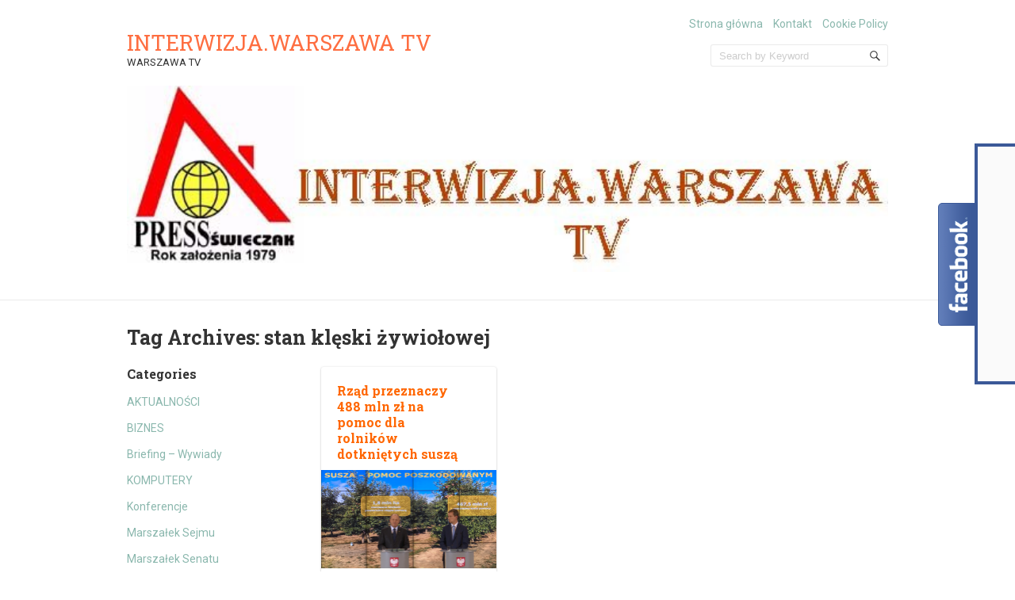

--- FILE ---
content_type: text/html; charset=UTF-8
request_url: http://press.warszawa.pl/tag/stan-kleski-zywiolowej/
body_size: 23769
content:
<!doctype html>
<!--[if IE 6 ]>
<html lang="pl-PL"
	prefix="og: https://ogp.me/ns#"  class="no-js ie6"> <![endif]-->
<!--[if IE 7 ]>
<html lang="pl-PL"
	prefix="og: https://ogp.me/ns#"  class="no-js ie7"> <![endif]-->
<!--[if IE 8 ]>
<html lang="pl-PL"
	prefix="og: https://ogp.me/ns#"  class="no-js ie8"> <![endif]-->
<!--[if IE 9 ]>
<html lang="pl-PL"
	prefix="og: https://ogp.me/ns#"  class="no-js ie9"> <![endif]-->
<!--[if (gt IE 9)|!(IE)]><!-->
<html lang="pl-PL"
	prefix="og: https://ogp.me/ns#"  class="no-js"> <!--<![endif]-->
<head>
    <!-- Charset -->
    <meta charset="UTF-8">
    <!-- Mobile Specific Metas  -->
    <meta name="viewport" content="initial-scale=1.0, maximum-scale=1.0, user-scalable=0"/>
	    <!-- Pingback Url -->
    <link rel="pingback" href="http://press.warszawa.pl/xmlrpc.php">
	
		<!-- All in One SEO 4.1.4.5 -->
		<meta name="robots" content="max-image-preview:large" />
		<link rel="canonical" href="http://press.warszawa.pl/tag/stan-kleski-zywiolowej/" />
		<script type="application/ld+json" class="aioseo-schema">
			{"@context":"https:\/\/schema.org","@graph":[{"@type":"WebSite","@id":"http:\/\/press.warszawa.pl\/#website","url":"http:\/\/press.warszawa.pl\/","name":"INTERWIZJA.WARSZAWA TV","description":"WARSZAWA TV","inLanguage":"pl-PL","publisher":{"@id":"http:\/\/press.warszawa.pl\/#organization"}},{"@type":"Organization","@id":"http:\/\/press.warszawa.pl\/#organization","name":"INTERWIZJA.WARSZAWA TV","url":"http:\/\/press.warszawa.pl\/"},{"@type":"BreadcrumbList","@id":"http:\/\/press.warszawa.pl\/tag\/stan-kleski-zywiolowej\/#breadcrumblist","itemListElement":[{"@type":"ListItem","@id":"http:\/\/press.warszawa.pl\/#listItem","position":1,"item":{"@type":"WebPage","@id":"http:\/\/press.warszawa.pl\/","name":"Home","description":"WARSZAWA TV","url":"http:\/\/press.warszawa.pl\/"},"nextItem":"http:\/\/press.warszawa.pl\/tag\/stan-kleski-zywiolowej\/#listItem"},{"@type":"ListItem","@id":"http:\/\/press.warszawa.pl\/tag\/stan-kleski-zywiolowej\/#listItem","position":2,"item":{"@type":"WebPage","@id":"http:\/\/press.warszawa.pl\/tag\/stan-kleski-zywiolowej\/","name":"stan kl\u0119ski \u017cywio\u0142owej","url":"http:\/\/press.warszawa.pl\/tag\/stan-kleski-zywiolowej\/"},"previousItem":"http:\/\/press.warszawa.pl\/#listItem"}]},{"@type":"CollectionPage","@id":"http:\/\/press.warszawa.pl\/tag\/stan-kleski-zywiolowej\/#collectionpage","url":"http:\/\/press.warszawa.pl\/tag\/stan-kleski-zywiolowej\/","name":"stan kl\u0119ski \u017cywio\u0142owej | INTERWIZJA.WARSZAWA TV","inLanguage":"pl-PL","isPartOf":{"@id":"http:\/\/press.warszawa.pl\/#website"},"breadcrumb":{"@id":"http:\/\/press.warszawa.pl\/tag\/stan-kleski-zywiolowej\/#breadcrumblist"}}]}
		</script>
		<!-- All in One SEO -->


	<!-- This site is optimized with the Yoast SEO plugin v17.5 - https://yoast.com/wordpress/plugins/seo/ -->
	<title>stan klęski żywiołowej | INTERWIZJA.WARSZAWA TV</title>
	<link rel="canonical" href="http://press.warszawa.pl/tag/stan-kleski-zywiolowej/" />
	<meta property="og:locale" content="pl_PL" />
	<meta property="og:type" content="article" />
	<meta property="og:title" content="Archiwa: stan klęski żywiołowej - INTERWIZJA.WARSZAWA TV" />
	<meta property="og:url" content="http://press.warszawa.pl/tag/stan-kleski-zywiolowej/" />
	<meta property="og:site_name" content="INTERWIZJA.WARSZAWA TV" />
	<meta name="twitter:card" content="summary" />
	<script type="application/ld+json" class="yoast-schema-graph">{"@context":"https://schema.org","@graph":[{"@type":"WebSite","@id":"http://press.warszawa.pl/#website","url":"http://press.warszawa.pl/","name":"INTERWIZJA.WARSZAWA TV","description":"WARSZAWA TV","potentialAction":[{"@type":"SearchAction","target":{"@type":"EntryPoint","urlTemplate":"http://press.warszawa.pl/?s={search_term_string}"},"query-input":"required name=search_term_string"}],"inLanguage":"pl-PL"},{"@type":"CollectionPage","@id":"http://press.warszawa.pl/tag/stan-kleski-zywiolowej/#webpage","url":"http://press.warszawa.pl/tag/stan-kleski-zywiolowej/","name":"Archiwa: stan kl\u0119ski \u017cywio\u0142owej - INTERWIZJA.WARSZAWA TV","isPartOf":{"@id":"http://press.warszawa.pl/#website"},"breadcrumb":{"@id":"http://press.warszawa.pl/tag/stan-kleski-zywiolowej/#breadcrumb"},"inLanguage":"pl-PL","potentialAction":[{"@type":"ReadAction","target":["http://press.warszawa.pl/tag/stan-kleski-zywiolowej/"]}]},{"@type":"BreadcrumbList","@id":"http://press.warszawa.pl/tag/stan-kleski-zywiolowej/#breadcrumb","itemListElement":[{"@type":"ListItem","position":1,"name":"Strona g\u0142\u00f3wna","item":"http://press.warszawa.pl/"},{"@type":"ListItem","position":2,"name":"stan kl\u0119ski \u017cywio\u0142owej"}]}]}</script>
	<!-- / Yoast SEO plugin. -->


<link rel='dns-prefetch' href='//platform-api.sharethis.com' />
<link rel='dns-prefetch' href='//fonts.googleapis.com' />
<link rel='dns-prefetch' href='//s.w.org' />
<link rel="alternate" type="application/rss+xml" title="INTERWIZJA.WARSZAWA TV &raquo; Kanał z wpisami" href="http://press.warszawa.pl/feed/" />
<link rel="alternate" type="application/rss+xml" title="INTERWIZJA.WARSZAWA TV &raquo; Kanał z komentarzami" href="http://press.warszawa.pl/comments/feed/" />
<link rel="alternate" type="application/rss+xml" title="INTERWIZJA.WARSZAWA TV &raquo; Kanał z wpisami otagowanymi jako stan klęski żywiołowej" href="http://press.warszawa.pl/tag/stan-kleski-zywiolowej/feed/" />
		<script type="text/javascript">
			window._wpemojiSettings = {"baseUrl":"https:\/\/s.w.org\/images\/core\/emoji\/13.1.0\/72x72\/","ext":".png","svgUrl":"https:\/\/s.w.org\/images\/core\/emoji\/13.1.0\/svg\/","svgExt":".svg","source":{"concatemoji":"http:\/\/press.warszawa.pl\/wp-includes\/js\/wp-emoji-release.min.js?ver=73c77d5648cf01df272413a09f8ec851"}};
			!function(e,a,t){var n,r,o,i=a.createElement("canvas"),p=i.getContext&&i.getContext("2d");function s(e,t){var a=String.fromCharCode;p.clearRect(0,0,i.width,i.height),p.fillText(a.apply(this,e),0,0);e=i.toDataURL();return p.clearRect(0,0,i.width,i.height),p.fillText(a.apply(this,t),0,0),e===i.toDataURL()}function c(e){var t=a.createElement("script");t.src=e,t.defer=t.type="text/javascript",a.getElementsByTagName("head")[0].appendChild(t)}for(o=Array("flag","emoji"),t.supports={everything:!0,everythingExceptFlag:!0},r=0;r<o.length;r++)t.supports[o[r]]=function(e){if(!p||!p.fillText)return!1;switch(p.textBaseline="top",p.font="600 32px Arial",e){case"flag":return s([127987,65039,8205,9895,65039],[127987,65039,8203,9895,65039])?!1:!s([55356,56826,55356,56819],[55356,56826,8203,55356,56819])&&!s([55356,57332,56128,56423,56128,56418,56128,56421,56128,56430,56128,56423,56128,56447],[55356,57332,8203,56128,56423,8203,56128,56418,8203,56128,56421,8203,56128,56430,8203,56128,56423,8203,56128,56447]);case"emoji":return!s([10084,65039,8205,55357,56613],[10084,65039,8203,55357,56613])}return!1}(o[r]),t.supports.everything=t.supports.everything&&t.supports[o[r]],"flag"!==o[r]&&(t.supports.everythingExceptFlag=t.supports.everythingExceptFlag&&t.supports[o[r]]);t.supports.everythingExceptFlag=t.supports.everythingExceptFlag&&!t.supports.flag,t.DOMReady=!1,t.readyCallback=function(){t.DOMReady=!0},t.supports.everything||(n=function(){t.readyCallback()},a.addEventListener?(a.addEventListener("DOMContentLoaded",n,!1),e.addEventListener("load",n,!1)):(e.attachEvent("onload",n),a.attachEvent("onreadystatechange",function(){"complete"===a.readyState&&t.readyCallback()})),(n=t.source||{}).concatemoji?c(n.concatemoji):n.wpemoji&&n.twemoji&&(c(n.twemoji),c(n.wpemoji)))}(window,document,window._wpemojiSettings);
		</script>
		<style type="text/css">
img.wp-smiley,
img.emoji {
	display: inline !important;
	border: none !important;
	box-shadow: none !important;
	height: 1em !important;
	width: 1em !important;
	margin: 0 .07em !important;
	vertical-align: -0.1em !important;
	background: none !important;
	padding: 0 !important;
}
</style>
	<link rel='stylesheet' id='wp-block-library-css'  href='http://press.warszawa.pl/wp-includes/css/dist/block-library/style.min.css?ver=73c77d5648cf01df272413a09f8ec851' type='text/css' media='all' />
<link rel='stylesheet' id='spiffycal-styles-css'  href='http://press.warszawa.pl/wp-content/plugins/spiffy-calendar/styles/default.css?ver=1619633190' type='text/css' media='all' />
<style id='spiffycal-styles-inline-css' type='text/css'>
/* Default styles for Spiffy Calendar */

.calnk {
	padding-bottom: 5px;
}
.calnk a:hover {
	background-position:0 0;
	text-decoration:none;		
	color:#000000;
	border-bottom:1px dotted #ccc;
}
.calnk a:visited {
	text-decoration:none;
	color:#000000;
	border-bottom:1px dotted #ccc;
}
.calnk a {
	text-decoration:none; 
	color:#000000; 
	border-bottom:1px dotted #ccc;
}
.calnk a div { 
	display:none; 
	margin-left:10px;
}
.calnk a:hover div {
	color:#333333; 
	background:#F6F79B; 
	display:block;
	/*position:absolute; */
	margin-top:1px; 
	padding:5px; 
	width:150px; 
	z-index:100;
	line-height:1.2em;
	box-shadow:2px 2px 2px #c0c0c0;
}
.calnk a:hover div.popup {
	position:absolute;
}
.calnk a:hover div div {
	box-shadow:none;
}
.calnk-icon {
	max-width: 76px;
	display: block;
	padding: 0;
	margin-top: 3px;
}
.calnk div img {
	max-width: 140px;
	display: block;
	padding: 0;
	margin: 3px auto;
}

.calendar-table {
	border:0 !important;
	width:100% !important;
	border-collapse:separate !important;
	border-spacing:2px !important;
}
.calendar-table .calnk-icon {
	margin: 0 auto;
}
.calendar-heading {
	height:25px;
	text-align:center;
	border:1px solid #D6DED5;
	background-color:#E4EBE3;
}
.calendar-next, .calendar-prev {
	width:25%;
	text-align:center;
	font-size:.9em;
}
.calendar-next a, .calendar-prev a {
	text-decoration:none;
}
.calendar-month {
	width:50%;
	text-align:center;
	font-weight:bold;
}
.normal-day-heading {
	text-align:center;
	width:25px;
	height:25px;
	font-size:0.8em;
	border:1px solid #DFE6DE;
	background-color:#EBF2EA;
}
.weekend-heading {
	text-align:center;
	width:25px;
	height:25px;
	font-size:0.8em;
	border:1px solid #DFE6DE;
	background-color:#EBF2EA;
	color:#FF0000;
}
.day-with-date {
	vertical-align:text-top;
	text-align:left;
	width:60px;
	height:60px;
	border:1px solid #DFE6DE;
}
.no-events {
}
.day-without-date {
	width:60px;
	height:60px;
	border:1px solid #E9F0E8;
}
div.weekend {
	color:#FF0000;
}
.current-day {
	vertical-align:text-top;
	text-align:left;
	width:60px;
	height:60px;
	border:1px solid #BFBFBF;
	background-color:#E4EBE3;
}
div.event {
	font-size:0.75em;
}
.kjo-link {
	font-size:0.75em;
	text-align:center;
}
.calendar-date-switcher {
	height:25px;
	text-align:center;
	border:1px solid #D6DED5;
	background-color:#E4EBE3;
}
.calendar-date-switcher form {
	margin:2px;
}
.calendar-date-switcher input {
	border:1px #D6DED5 solid;
	margin:0;
}
.calendar-date-switcher select {
	border:1px #D6DED5 solid;
	margin:0;
}
.calnk a:hover div div.event-title {
	padding:0;
	text-align:center;
	font-weight:bold;
	font-size:1.2em;
	margin-left:0px;
}
.calnk a:hover div div.event-title-break {
	width:96%;
	text-align:center;
	height:1px;
	margin-top:5px;
	margin-right:2%;
	padding:0;
	background-color:#000000;
	margin-left:0px;
}
.calnk a:hover div div.event-content-break {
	width:96%;
	text-align:center;
	height:1px;
	margin-top:5px;
	margin-right:2%;
	padding:0;
	background-color:#000000;
	margin-left:0px;
}
.page-upcoming-events {
	font-size:80%;
}
.page-todays-events {
	font-size:80%;
}
.calendar-table table, .calendar-table tbody, .calendar-table tr, .calendar-table td {
	margin:0 !important;
	padding:0 !important;
}
table.calendar-table {
	margin-bottom:5px !important;
}
.cat-key {
	width:100%;
	margin-top:30px;
	padding:5px;
	border:0 !important;
}
.cal-separate {
	border:0 !important;
	margin-top:10px;
}
table.cat-key {
	margin-top:5px !important;
	border:1px solid #DFE6DE !important;
	border-collapse:separate !important;
	border-spacing:4px !important;
	margin-left:2px !important;
	width:99.5% !important;
	margin-bottom:5px !important;
}
.cat-key td {
	border:0 !important;
}
</style>
<link rel='stylesheet' id='aam-fb-stick-box-custome-style-css'  href='http://press.warszawa.pl/wp-content/plugins/aam-facebook-stick-box/css/aam-fb-stick.css?ver=73c77d5648cf01df272413a09f8ec851' type='text/css' media='all' />
<link rel='stylesheet' id='contact-form-7-css'  href='http://press.warszawa.pl/wp-content/plugins/contact-form-7/includes/css/styles.css?ver=5.5.2' type='text/css' media='all' />
<link crossorigin="anonymous" rel='stylesheet' id='sampression-fonts-css'  href='//fonts.googleapis.com/css?family=Roboto+Slab:400,700|Roboto:400,400italic,700,700italic' type='text/css' media='all' />
<link rel='stylesheet' id='genericons-css'  href='http://press.warszawa.pl/wp-content/themes/sampression-lite/genericons/genericons.css?ver=73c77d5648cf01df272413a09f8ec851' type='text/css' media='screen' />
<link rel='stylesheet' id='sampression-style-css'  href='http://press.warszawa.pl/wp-content/themes/sampression-lite/style.css?ver=1.4' type='text/css' media='all' />
<link rel='stylesheet' id='colorbox-css'  href='http://press.warszawa.pl/wp-content/plugins/smart-youtube//themes/theme1/colorbox.css?ver=73c77d5648cf01df272413a09f8ec851' type='text/css' media='all' />
<link rel='stylesheet' id='easymedia_styles-css'  href='http://press.warszawa.pl/wp-content/plugins/easy-media-gallery/css/frontend.css?ver=73c77d5648cf01df272413a09f8ec851' type='text/css' media='all' />
<script type='text/javascript' src='http://press.warszawa.pl/wp-includes/js/jquery/jquery.min.js?ver=3.6.0' id='jquery-core-js'></script>
<script type='text/javascript' src='http://press.warszawa.pl/wp-includes/js/jquery/jquery-migrate.min.js?ver=3.3.2' id='jquery-migrate-js'></script>
<script type='text/javascript' src='http://press.warszawa.pl/wp-content/plugins/aam-facebook-stick-box/js/aam-fb-stick-ready.js?ver=73c77d5648cf01df272413a09f8ec851' id='aam-fb-stick-box-ready-js-js'></script>
<script type='text/javascript' src='//platform-api.sharethis.com/js/sharethis.js#product=ga&#038;property=5ee1498f8234e400126c2843' id='googleanalytics-platform-sharethis-js'></script>
<link rel="https://api.w.org/" href="http://press.warszawa.pl/wp-json/" /><link rel="alternate" type="application/json" href="http://press.warszawa.pl/wp-json/wp/v2/tags/2343" /><link rel="EditURI" type="application/rsd+xml" title="RSD" href="http://press.warszawa.pl/xmlrpc.php?rsd" />
<link rel="wlwmanifest" type="application/wlwmanifest+xml" href="http://press.warszawa.pl/wp-includes/wlwmanifest.xml" /> 

<script type="text/javascript" src="http://press.warszawa.pl/wp-content/plugins/flash-video-player/swfobject.js"></script>
<style type="text/css">.recentcomments a{display:inline !important;padding:0 !important;margin:0 !important;}</style><link rel="stylesheet" type="text/css" media="screen,projection" href="http://press.warszawa.pl/wp-content/plugins/easy-media-gallery/css/styles/mediabox/Light.css" />

<!-- Easy Media Gallery Lite START (version 1.3.167)-->       
    
    <script type="text/javascript">
	/*<![CDATA[*/
	/* Easy Media Gallery */
    jQuery(document).ready(function($) {	
		var add = "easymedia";
jQuery('.da-thumbs a[rel!="easymedia"]').attr('rel', function (i, old) {
    return old ? old + ' ' + add : add; });		
    });
    /*]]>*/</script>

    <!--[if lt IE 9]>
<script src="http://press.warszawa.pl/wp-content/plugins/easy-media-gallery/includes/js/func/html5.js" type="text/javascript"></script>
<![endif]-->  


<!-- Easy Media Gallery Lite  END  -->   
    
	<style type="text/css">.broken_link, a.broken_link {
	text-decoration: line-through;
}</style>        <style type="text/css">
            #content-wrapper {
            background-color: #ffffff;            }
        </style>
		<!-- There is no amphtml version available for this URL. --><meta data-pso-pv="1.2.1" data-pso-pt="archive" data-pso-th="1ef47575ab1ea35c2412a03e55406d0c"><script async src="//pagead2.googlesyndication.com/pagead/js/adsbygoogle.js"></script><script pagespeed_no_defer="" data-pso-version="20170403_083938">window.dynamicgoogletags={config:[]};dynamicgoogletags.config=["ca-pub-1292321233418329",[[]],[[[[null,[[20,20]],null,34,1,1]],[[["BODY",0,null,[]],["10px","10px",1],1,[4],null,0,null,null,2],[["ARTICLE",0,null,[],1],["10px","10px",0],0,[0],null,0],[["ARTICLE",0,null,[],2],["10px","10px",0],0,[0],null,0],[["ARTICLE",0,null,[],-1],["10px","10px",0],3,[0],null,0,null,null,9],[["ARTICLE",1,null,[],1],["10px","10px",0],0,[0],null,0],[["ARTICLE",1,null,[],2],["10px","10px",0],0,[0],null,0],[["ARTICLE",1,null,[],-1],["10px","10px",0],3,[0],null,0,null,null,9],[["ARTICLE",2,null,[],1],["10px","10px",0],0,[0],null,0],[["ARTICLE",2,null,[],2],["10px","10px",0],0,[0],null,0],[["ARTICLE",2,null,[],-1],["10px","10px",0],3,[0],null,0,null,null,9],[["ARTICLE",0,null,[],3],["10px","10px",0],0,[0],null,0],[["ARTICLE",1,null,[],3],["10px","10px",0],0,[0],null,0],[["ARTICLE",2,null,[],3],["10px","10px",0],0,[0],null,0]],["3781528891","5258262090","6734995294","8211728490","9688461698"],["ARTICLE",null,null,[]],"20170214_040801"]],"WordPressArchive","9638089295",null,0.01,null,[null,1494928535565],0.01,1,null,null,"http://press.warszawa.pl"];(function(){var h=this,aa=function(a){var b=typeof a;if("object"==b)if(a){if(a instanceof Array)return"array";if(a instanceof Object)return b;var c=Object.prototype.toString.call(a);if("[object Window]"==c)return"object";if("[object Array]"==c||"number"==typeof a.length&&"undefined"!=typeof a.splice&&"undefined"!=typeof a.propertyIsEnumerable&&!a.propertyIsEnumerable("splice"))return"array";if("[object Function]"==c||"undefined"!=typeof a.call&&"undefined"!=typeof a.propertyIsEnumerable&&!a.propertyIsEnumerable("call"))return"function"}else return"null";
else if("function"==b&&"undefined"==typeof a.call)return"object";return b},p=function(a){return"number"==typeof a},ba=function(a,b){var c=Array.prototype.slice.call(arguments,1);return function(){var b=c.slice();b.push.apply(b,arguments);return a.apply(this,b)}},r=function(a,b){function c(){}c.prototype=b.prototype;a.Ra=b.prototype;a.prototype=new c;a.prototype.constructor=a;a.Ta=function(a,c,f){for(var d=Array(arguments.length-2),e=2;e<arguments.length;e++)d[e-2]=arguments[e];return b.prototype[c].apply(a,
d)}};var ca=String.prototype.trim?function(a){return a.trim()}:function(a){return a.replace(/^[\s\xa0]+|[\s\xa0]+$/g,"")},da=function(a,b){return a<b?-1:a>b?1:0},ea=function(a){return String(a).replace(/\-([a-z])/g,function(a,c){return c.toUpperCase()})};var fa=Array.prototype.forEach?function(a,b,c){Array.prototype.forEach.call(a,b,c)}:function(a,b,c){for(var d=a.length,e="string"==typeof a?a.split(""):a,f=0;f<d;f++)f in e&&b.call(c,e[f],f,a)};var ga=function(a){ga[" "](a);return a};ga[" "]=function(){};var ia=function(a,b){var c=ha;Object.prototype.hasOwnProperty.call(c,a)||(c[a]=b(a))};var t;a:{var ja=h.navigator;if(ja){var ka=ja.userAgent;if(ka){t=ka;break a}}t=""}var v=function(a){return-1!=t.indexOf(a)};var la=v("Opera"),w=v("Trident")||v("MSIE"),ma=v("Edge"),na=v("Gecko")&&!(-1!=t.toLowerCase().indexOf("webkit")&&!v("Edge"))&&!(v("Trident")||v("MSIE"))&&!v("Edge"),oa=-1!=t.toLowerCase().indexOf("webkit")&&!v("Edge"),pa=function(){var a=h.document;return a?a.documentMode:void 0},qa;
a:{var ra="",sa=function(){var a=t;if(na)return/rv\:([^\);]+)(\)|;)/.exec(a);if(ma)return/Edge\/([\d\.]+)/.exec(a);if(w)return/\b(?:MSIE|rv)[: ]([^\);]+)(\)|;)/.exec(a);if(oa)return/WebKit\/(\S+)/.exec(a);if(la)return/(?:Version)[ \/]?(\S+)/.exec(a)}();sa&&(ra=sa?sa[1]:"");if(w){var ta=pa();if(null!=ta&&ta>parseFloat(ra)){qa=String(ta);break a}}qa=ra}
var ua=qa,ha={},va=function(a){ia(a,function(){for(var b=0,c=ca(String(ua)).split("."),d=ca(String(a)).split("."),e=Math.max(c.length,d.length),f=0;0==b&&f<e;f++){var g=c[f]||"",k=d[f]||"";do{g=/(\d*)(\D*)(.*)/.exec(g)||["","","",""];k=/(\d*)(\D*)(.*)/.exec(k)||["","","",""];if(0==g[0].length&&0==k[0].length)break;b=da(0==g[1].length?0:parseInt(g[1],10),0==k[1].length?0:parseInt(k[1],10))||da(0==g[2].length,0==k[2].length)||da(g[2],k[2]);g=g[3];k=k[3]}while(0==b)}return 0<=b})},wa;var xa=h.document;
wa=xa&&w?pa()||("CSS1Compat"==xa.compatMode?parseInt(ua,10):5):void 0;var x=function(){},ya="function"==typeof Uint8Array,z=function(a,b,c){a.a=null;b||(b=[]);a.Va=void 0;a.M=-1;a.l=b;a:{if(a.l.length){b=a.l.length-1;var d=a.l[b];if(d&&"object"==typeof d&&"array"!=aa(d)&&!(ya&&d instanceof Uint8Array)){a.R=b-a.M;a.G=d;break a}}a.R=Number.MAX_VALUE}a.Ua={};if(c)for(b=0;b<c.length;b++)d=c[b],d<a.R?(d+=a.M,a.l[d]=a.l[d]||y):a.G[d]=a.G[d]||y},y=[],A=function(a,b){if(b<a.R){b+=a.M;var c=a.l[b];return c===y?a.l[b]=[]:c}c=a.G[b];return c===y?a.G[b]=[]:c},Aa=function(a){a=
A(za,a);return null==a?a:+a},B=function(a,b,c){b<a.R?a.l[b+a.M]=c:a.G[b]=c},C=function(a,b,c){a.a||(a.a={});if(!a.a[c]){var d=A(a,c);d&&(a.a[c]=new b(d))}return a.a[c]},D=function(a,b,c){a.a||(a.a={});if(!a.a[c]){for(var d=A(a,c),e=[],f=0;f<d.length;f++)e[f]=new b(d[f]);a.a[c]=e}b=a.a[c];b==y&&(b=a.a[c]=[]);return b},Ba=function(a,b,c){a.a||(a.a={});c=c||[];for(var d=[],e=0;e<c.length;e++)d[e]=E(c[e]);a.a[b]=c;B(a,b,d)},Ca=function(a){if(a.a)for(var b in a.a){var c=a.a[b];if("array"==aa(c))for(var d=
0;d<c.length;d++)c[d]&&E(c[d]);else c&&E(c)}},E=function(a){Ca(a);return a.l};x.prototype.toString=function(){Ca(this);return this.l.toString()};var Da=function(a){var b;if("array"==aa(a)){for(var c=Array(a.length),d=0;d<a.length;d++)null!=(b=a[d])&&(c[d]="object"==typeof b?Da(b):b);return c}if(ya&&a instanceof Uint8Array)return new Uint8Array(a);c={};for(d in a)null!=(b=a[d])&&(c[d]="object"==typeof b?Da(b):b);return c};var Ea=function(a,b){this.events=[];this.Ga=b||h;var c=null;b&&(b.google_js_reporting_queue=b.google_js_reporting_queue||[],this.events=b.google_js_reporting_queue,c=b.google_measure_js_timing);this.ia=null!=c?c:Math.random()<a};Ea.prototype.disable=function(){fa(this.events,this.ya,this);this.events.length=0;this.ia=!1};Ea.prototype.ya=function(a){var b=this.Ga.performance;a&&b&&b.clearMarks&&(b.clearMarks("goog_"+a.uniqueId+"_start"),b.clearMarks("goog_"+a.uniqueId+"_end"))};var Fa=function(){var a=!1;try{var b=Object.defineProperty({},"passive",{get:function(){a=!0}});h.addEventListener("test",null,b)}catch(c){}return a}();var Ha=function(){var a=Ga;try{var b;if(b=!!a&&null!=a.location.href)a:{try{ga(a.foo);b=!0;break a}catch(c){}b=!1}return b}catch(c){return!1}},Ia=function(a,b){for(var c in a)Object.prototype.hasOwnProperty.call(a,c)&&b.call(void 0,a[c],c,a)};var Ja=function(a,b,c,d,e){this.la=c||4E3;this.H=a||"&";this.wa=b||",$";this.T=void 0!==d?d:"trn";this.Sa=e||null;this.va=!1;this.V={};this.Ja=0;this.L=[]},Ma=function(a,b,c,d){b=b+"//"+c+d;var e=Ka(a)-d.length-0;if(0>e)return"";a.L.sort(function(a,b){return a-b});d=null;c="";for(var f=0;f<a.L.length;f++)for(var g=a.L[f],k=a.V[g],m=0;m<k.length;m++){if(!e){d=null==d?g:d;break}var l=La(k[m],a.H,a.wa);if(l){l=c+l;if(e>=l.length){e-=l.length;b+=l;c=a.H;break}else a.va&&(c=e,l[c-1]==a.H&&--c,b+=l.substr(0,
c),c=a.H,e=0);d=null==d?g:d}}f="";a.T&&null!=d&&(f=c+a.T+"="+(a.Sa||d));return b+f+""},Ka=function(a){if(!a.T)return a.la;var b=1,c;for(c in a.V)b=c.length>b?c.length:b;return a.la-a.T.length-b-a.H.length-1},La=function(a,b,c,d,e){var f=[];Ia(a,function(a,k){(a=Na(a,b,c,d,e))&&f.push(k+"="+a)});return f.join(b)},Na=function(a,b,c,d,e){if(null==a)return"";b=b||"&";c=c||",$";"string"==typeof c&&(c=c.split(""));if(a instanceof Array){if(d=d||0,d<c.length){for(var f=[],g=0;g<a.length;g++)f.push(Na(a[g],
b,c,d+1,e));return f.join(c[d])}}else if("object"==typeof a)return e=e||0,2>e?encodeURIComponent(La(a,b,c,d,e+1)):"...";return encodeURIComponent(String(a))};var Ra=function(a,b,c,d){var e=Pa;if((c?e.Pa:Math.random())<(d||e.za))try{var f;b instanceof Ja?f=b:(f=new Ja,Ia(b,function(a,b){var c=f,d=c.Ja++,e={};e[b]=a;a=[e];c.L.push(d);c.V[d]=a}));var g=Ma(f,e.Ma,e.Ba,e.La+a+"&");g&&Qa(g)}catch(k){}},Qa=function(a){h.google_image_requests||(h.google_image_requests=[]);var b=h.document.createElement("img");b.src=a;h.google_image_requests.push(b)};var Sa;if(!(Sa=!na&&!w)){var Ta;if(Ta=w)Ta=9<=Number(wa);Sa=Ta}Sa||na&&va("1.9.1");w&&va("9");var F=function(a,b,c,d){this.top=a;this.right=b;this.bottom=c;this.left=d};F.prototype.floor=function(){this.top=Math.floor(this.top);this.right=Math.floor(this.right);this.bottom=Math.floor(this.bottom);this.left=Math.floor(this.left);return this};var Ua=document,Va=window;var Wa=!!window.google_async_iframe_id,Ga=Wa&&window.parent||window;var Pa,G;if(Wa&&!Ha()){var Xa="."+Ua.domain;try{for(;2<Xa.split(".").length&&!Ha();)Ua.domain=Xa=Xa.substr(Xa.indexOf(".")+1),Ga=window.parent}catch(a){}Ha()||(Ga=window)}G=Ga;var Ya=new Ea(1,G);Pa=new function(){this.Ma="http:"===Va.location.protocol?"http:":"https:";this.Ba="pagead2.googlesyndication.com";this.La="/pagead/gen_204?id=";this.za=.01;this.Pa=Math.random()};
if("complete"==G.document.readyState)G.google_measure_js_timing||Ya.disable();else if(Ya.ia){var Za=function(){G.google_measure_js_timing||Ya.disable()};G.addEventListener?G.addEventListener("load",Za,Fa?void 0:!1):G.attachEvent&&G.attachEvent("onload",Za)};var H=function(a){this.na={};this.na.c=a;this.o=[];this.u=null;this.v=[];this.ea=0};H.prototype.g=function(a){for(var b=0;b<this.o.length;b++)if(this.o[b]==a)return this;this.o.push(a);return this};var $a=function(a,b){a.u=a.u?a.u:b;return a};H.prototype.C=function(a){for(var b=0;b<this.v.length;b++)if(this.v[b]==a)return this;this.v.push(a);return this};
H.prototype.getData=function(a){var b=this.na,c={},d;for(d in b)c[d]=b[d];0<this.ea&&(c.t=this.ea);c.err=this.o.join();c.warn=this.v.join();if(this.u){c.excp_n=this.u.name;c.excp_m=this.u.message&&this.u.message.substring(0,512);if(b=this.u.stack){d=this.u.stack;try{-1==d.indexOf("")&&(d="\n"+d);for(var e;d!=e;)e=d,d=d.replace(/((https?:\/..*\/)[^\/:]*:\d+(?:.|\n)*)\2/,"$1");b=d.replace(/\n */g,"\n")}catch(f){b=""}}c.excp_s=b}c.w=0<a.innerWidth?a.innerWidth:null;c.h=0<a.innerHeight?a.innerHeight:
null;return c};var bb=function(a,b){ab(a,a.Ea,a.X,b)},ab=function(a,b,c,d){var e=d.u;d=d.getData(a.K);a.Ha?(d.type=b,a.K.console.log(d),e&&a.K.console.error(e)):0<c&&(d.r=c,Ra(b,d,"jserror"!=b,c))};var I=function(a){return a.dynamicgoogletags=a.dynamicgoogletags||{}};var J=function(a){z(this,a,cb)};r(J,x);var cb=[4];J.prototype.getId=function(){return A(this,3)};var K=function(a){z(this,a,null)};r(K,x);var db=function(a){z(this,a,null)};r(db,x);var L=function(a){return C(a,J,1)},fb=function(a){z(this,a,eb)};r(fb,x);var eb=[1];fb.prototype.i=function(){return D(this,db,1)};fb.prototype.pa=function(a){Ba(this,1,a)};var M=function(a){z(this,a,gb)};r(M,x);var gb=[2];M.prototype.ka=function(){return A(this,3)};M.prototype.qa=function(a){B(this,3,a)};var hb=function(a){z(this,a,null)};r(hb,x);var N=function(a){z(this,a,ib)};r(N,x);var ib=[1,2,3];N.prototype.i=function(){return D(this,db,2)};
N.prototype.pa=function(a){Ba(this,2,a)};var O=function(a){z(this,a,jb)};r(O,x);var jb=[3];O.prototype.A=function(){return A(this,1)};O.prototype.D=function(){return C(this,fb,2)};O.prototype.O=function(){return A(this,4)};O.prototype.ka=function(){return A(this,5)};O.prototype.qa=function(a){B(this,5,a)};O.prototype.N=function(){return C(this,kb,9)};var kb=function(a){z(this,a,null)};r(kb,x);var lb=function(a){this.m=a;this.sa=[]};lb.prototype.f=function(){return 0<D(this.m,N,3).length?D(this.m,N,3)[0]:null};var mb=function(a){var b=["adsbygoogle-placeholder"];a=a.className?a.className.split(/\s+/):[];for(var c={},d=0;d<a.length;++d)c[a[d]]=!0;for(d=0;d<b.length;++d)if(!c[b[d]])return!1;return!0};var nb=function(a,b){for(var c=0;c<b.length;c++){var d=b[c],e=ea(d.Wa);a[e]=d.value}},qb=function(a,b){var c=ob;b.setAttribute("data-adsbygoogle-status","reserved");b={element:b};(c=c&&c.Na)&&(b.params=c);pb(a).push(b)},pb=function(a){return a.adsbygoogle=a.adsbygoogle||[]};var rb=function(a,b){if(!a)return!1;a=b.getComputedStyle?b.getComputedStyle(a,null):a.currentStyle;if(!a)return!1;a=a.cssFloat||a.styleFloat;return"left"==a||"right"==a},sb=function(a){for(a=a.previousSibling;a&&1!=a.nodeType;)a=a.previousSibling;return a?a:null},tb=function(a){return!!a.nextSibling||!!a.parentNode&&tb(a.parentNode)};var ub=function(a,b){var c=a.length;if(null!=c)for(var d=0;d<c;d++)b.call(void 0,a[d],d)};var vb=function(a,b,c,d){this.ma=a;this.$=b;this.aa=c;this.P=d};vb.prototype.query=function(a){var b=[];try{b=a.querySelectorAll(this.ma)}catch(f){}if(!b.length)return[];a=b;b=a.length;if(0<b){for(var c=Array(b),d=0;d<b;d++)c[d]=a[d];a=c}else a=[];a=wb(this,a);p(this.$)&&(b=this.$,0>b&&(b+=a.length),a=0<=b&&b<a.length?[a[b]]:[]);if(p(this.aa)){b=[];for(c=0;c<a.length;c++){var d=xb(a[c]),e=this.aa;0>e&&(e+=d.length);0<=e&&e<d.length&&b.push(d[e])}a=b}return a};
vb.prototype.toString=function(){return JSON.stringify({nativeQuery:this.ma,occurrenceIndex:this.$,paragraphIndex:this.aa,ignoreMode:this.P})};
var wb=function(a,b){if(null==a.P)return b;switch(a.P){case 1:return b.slice(1);case 2:return b.slice(0,b.length-1);case 3:return b.slice(1,b.length-1);case 0:return b;default:throw Error("Unknown ignore mode: "+a.P);}},xb=function(a){var b=[];ub(a.getElementsByTagName("p"),function(a){100<=yb(a)&&b.push(a)});return b},yb=function(a){if(3==a.nodeType)return a.length;if(1!=a.nodeType||"SCRIPT"==a.tagName)return 0;var b=0;ub(a.childNodes,function(a){b+=yb(a)});return b},zb=function(a){return 0==a.length||
isNaN(a[0])?a:"\\"+(30+parseInt(a[0],10))+" "+a.substring(1)};var Ab=function(a,b){var c=0,d=A(a,6);if(void 0!==d)switch(d){case 0:c=1;break;case 1:c=2;break;case 2:c=3}var d=null,e=A(a,7);if(A(a,1)||a.getId()||0<A(a,4).length){var f=a.getId(),g=A(a,1),e=A(a,4),d=A(a,2);a=A(a,5);var k="";g&&(k+=g);f&&(k+="#"+zb(f));if(e)for(f=0;f<e.length;f++)k+="."+zb(e[f]);d=(e=k)?new vb(e,d,a,c):null}else e&&(d=new vb(e,A(a,2),A(a,5),c));return d?d.query(b):[]},Bb=function(a,b){if(a==b)return!0;if(!a||!b||A(a,1)!=A(b,1)||A(a,2)!=A(b,2)||a.getId()!=b.getId()||A(a,7)!=A(b,
7)||A(a,5)!=A(b,5)||A(a,6)!=A(b,6))return!1;a=A(a,4);b=A(b,4);if(a||b)if(a&&b&&a.length==b.length)for(var c=0;c<a.length;c++){if(a[c]!=b[c])return!1}else return!1;return!0};var Cb=function(a){a=a.document;return("CSS1Compat"==a.compatMode?a.documentElement:a.body)||{}},Db=function(a){return void 0===a.pageYOffset?(a.document.documentElement||a.document.body.parentNode||a.document.body).scrollTop:a.pageYOffset};var Eb=function(a,b){b=L(b);if(!b)return null;a=Ab(b,a);return 0<a.length?a[0]:null},Gb=function(a,b){b=Fb(a,b,!0);return p(b)&&!(b<=Cb(a).clientHeight)},Hb=function(a,b){return a.body?b-a.body.getBoundingClientRect().top:b},Fb=function(a,b,c){if(!c||!p(A(b,8))){var d=Eb(a.document,b);if(d){var e=null!=C(b,K,2)?A(C(b,K,2),3):void 0;c=a.document.createElement("div");c.className="googlepublisherpluginad";var f=c.style;f.textAlign="center";f.width="100%";f.height="0px";f.clear=e?"both":"none";Ib(c,d,
A(b,3));d=c.getBoundingClientRect().top+Db(a);c.parentNode.removeChild(c);B(b,8,d)}}b=A(b,8);return p(b)?b-Db(a):null},Jb={0:0,1:1,2:2,3:3},Kb={0:"auto",1:"horizontal",2:"vertical",3:"rectangle"},Lb=function(a,b){a.sort(function(a,d){a=Fb(b,a,!0);a=p(a)?a:Number.POSITIVE_INFINITY;d=Fb(b,d,!0);d=p(d)?d:Number.POSITIVE_INFINITY;return a-d})},Ib=function(a,b,c){switch(Jb[c]){case 0:b.parentNode&&b.parentNode.insertBefore(a,b);break;case 3:if(c=b.parentNode){var d=b.nextSibling;if(d&&d.parentNode!=c)for(;d&&
8==d.nodeType;)d=d.nextSibling;c.insertBefore(a,d)}break;case 1:b.insertBefore(a,b.firstChild);break;case 2:b.appendChild(a)}if(1!=b.nodeType?0:"INS"==b.tagName&&mb(b))b.style.display="block"};var ob=new function(){this.ha="googlepublisherpluginad";this.Na={google_tag_origin:"pso"}},P=function(a){this.b=a;this.j=[];this.da=0;this.o=[];this.v=[];this.Y=null;this.oa=!1},Mb=function(a,b){a=C(a.f(),J,4);if(!(a&&b&&A(b,1)==A(a,1)&&b.getId()==a.getId()&&p(A(b,2))&&p(A(b,5))))return!1;a=A(a,4);b=A(b,4);if(a.length!=b.length)return!1;for(var c=0;c<a.length;++c)if(b[c]!=a[c])return!1;return!0},Nb=function(a){var b=p(void 0)?void 0:20,c=a.f(),d=c.i(),e=C(c,J,4);if(!(a.oa||0>=b)&&e&&0!=Ab(e,a.b.document).length){a.oa=
!0;for(var c=[],f=0;f<d.length;++f){var g=d[f],k=L(g);if(Mb(a,k)){var m=A(k,2),k=A(k,5);null!=m&&null!=k&&0<=m&&0<=k&&(!c[m]||A(L(c[m]),5)<k)&&(c[m]=g)}}k=0;d=Ab(e,a.b.document);for(m=0;m<c.length&&k<b;++m){var e=k,f=a,l=d[m],g=c[m],k=b-k,u=f.f().i(),q=0;if(l&&g){l=xb(l).length;switch(A(L(g),6)){case 0:case 1:--l;break;case 2:l-=2}for(var n=A(L(g),5)+1;n<l&&q<k;++n){var Oa=new g.constructor(Da(E(g))),Hc=L(Oa);B(Hc,5,n);u.push(Oa);q++}}q&&f.f().pa(u);k=e+q}}};
P.prototype.g=function(a){for(var b=0;b<this.o.length;++b)if(this.o[b]==a)return;this.o.push(a)};P.prototype.C=function(a){for(var b=0;b<this.v.length;++b)if(this.v[b]==a)return;this.v.push(a)};
var Ob=function(a,b,c){var d=Jb[A(b,3)],e=Eb(a.b.document,b);if(e){var f=L(b)?A(L(b),2):void 0,g;a:{g=a.b;if(null!=f)switch(d){case 0:g=rb(sb(e),g);break a;case 3:g=rb(e,g);break a;case 2:f=e.lastChild;g=rb(f?1==f.nodeType?f:sb(f):null,g);break a}g=!1}if(!g&&(c||2!=d||tb(e))&&(c=1==d||2==d?e:e.parentNode,!c||(1!=c.nodeType?0:"INS"==c.tagName&&mb(c))||!(0>=c.offsetWidth)))a:if(A(b,7))a.C(8);else{b:if(A(b,5))c=A(b,5);else{if(c=Q(a).f())if(c=A(c,3),a.da<c.length){c=c[a.da++];break b}a.g(4);c=null}if(null!=
c){B(b,7,!0);d=[];(g=a.O())&&d.push(g);g=Q(a).sa;for(f=0;f<g.length;++f)d.push(g[f]);p(A(b,9))&&d.push("pso-lv-"+A(b,9));var k=a.b.document;g=a.A();var f=A(b,6),f=null!=f?Kb[f]:f,m=C(b,K,2),l={};m&&(l.ra=A(m,1),l.ga=A(m,2),l.xa=!!A(m,3));var m=c,u=ob,q=k.createElement("div"),n=q.style;n.textAlign="center";n.width="100%";n.height="auto";n.clear=l.xa?"both":"none";l.Ka&&nb(n,l.Ka);k=k.createElement("ins");n=k.style;n.display="block";n.margin="auto";n.backgroundColor="transparent";l.ra&&(n.marginTop=
l.ra);l.ga&&(n.marginBottom=l.ga);l.ta&&nb(n,l.ta);q.appendChild(k);k.setAttribute("data-ad-format",f?f:"auto");if(f=u&&u.ha)q.className=f;k.className="adsbygoogle";k.setAttribute("data-ad-client",g);m&&k.setAttribute("data-ad-slot",m);d.length&&k.setAttribute("data-ad-channel",d.join("+"));Ib(q,e,A(b,3));try{qb(a.b,k)}catch(Oa){A(b,5)!=c&&a.da--;B(b,7,!1);a.C(6);q&&q.parentNode&&q.parentNode.removeChild(q);break a}a.j.push(q)}}}},Pb=function(a,b){for(var c=Number.POSITIVE_INFINITY,d=0;d<a.j.length;++d)var e=
a.j[d].getBoundingClientRect().top,f=a.j[d].getBoundingClientRect().bottom,c=Math.min(c,b<e?e-b:f<b?b-f:0);return c},Q=function(a){a=I(a.b).ps||null;if(!a)throw Error("No placementState");return a},Qb=function(a,b){var c=Q(a).m;if(!c||!c.A())return a.g(5),!1;c=D(c,N,3)[0];return c?A(c,3).length<b?(a.g(4),a.g(5),!1):!0:(a.g(5),!1)};P.prototype.A=function(){return Q(this).m.A()||""};P.prototype.O=function(){return Q(this).m.O()||void 0};P.prototype.D=function(){return Q(this).m.D()||new fb};
P.prototype.f=function(){var a=Q(this).f();if(!a)throw Error("No mConfig");return a};var Rb=function(a){a=A(a.f(),6);return null!=a&&0<a};var Sb=function(){this.I=this.J=this.ba=null};var R=function(a){P.call(this,a)};r(R,P);R.prototype.apply=function(a){var b;(b=Q(this).m)&&b.A()&&b.D()?b=!0:(this.g(5),b=!1);if(b){b=this.D().i();for(var c=0;c<b.length;c++){var d=b[c];A(d,7)||Ob(this,d,a)}}};R.prototype.B=function(){return(0==this.D().i().length||0<this.j.length)&&0==this.o.length};var Tb=function(a){P.call(this,a);if(Qb(this,0)){a=this.D().i();for(var b=this.f().i(),c=0;c<a.length;c++){var d=a[c],e;a:{e=d;var f=b;if(e&&L(e))for(var g=0;g<f.length;g++){var k=f[g];if(A(e,3)==A(k,3)&&Bb(L(e),L(k))){e=k;break a}}e=null}e&&C(e,K,2)&&(e=C(e,K,2),d.a||(d.a={}),f=e?E(e):e,d.a[2]=e,B(d,2,f))}}};r(Tb,R);var Vb=function(a,b){var c=void 0===b.pageXOffset?(b.document.documentElement||b.document.body.parentNode||b.document.body).scrollLeft:b.pageXOffset,d=Db(b);if(a.getBoundingClientRect)return a=a.getBoundingClientRect(),Ub(a)?new F(a.top+d,a.right+c,a.bottom+d,a.left+c):new F(0,0,0,0);b=b.document.createRange();b.selectNodeContents(a);return b.collapsed?new F(0,0,0,0):b.getBoundingClientRect?(a=b.getBoundingClientRect(),Ub(a)?new F(a.top+d,a.right+c,a.bottom+d,a.left+c):new F(0,0,0,0)):new F(0,0,0,
0)},Ub=function(a){return!!a&&p(a.top)&&!isNaN(a.top)&&p(a.right)&&!isNaN(a.right)&&p(a.bottom)&&!isNaN(a.bottom)&&p(a.left)&&!isNaN(a.left)};var $b=function(a){this.K=a;this.Fa=Wb(a);this.ua=S("ins.adsbygoogle",a);this.fa=Xb(a);this.Oa=S("[__lsu_res=reserved]",a);this.U=[];a=Yb(this);for(var b=0;b<a.length;b++)this.U.push(new Zb(a[b]))},Wb=function(a){var b=a.googletag;if(!b||"function"!=typeof b.pubads)return S("div[id^=div-gpt-ad]",a);var c=[];try{for(var d=b.pubads().getSlots(),b=0;b<d.length;b++){var e=d[b].getSlotElementId(),f=a.document.getElementById(e);null!=f&&c.push(f)}}catch(g){Ra("ladd_evt",{ok:0,err:g.toString()},!0,.1)}return c},
Xb=function(a){return S("iframe[id^=aswift_],iframe[id^=google_ads_frame]",a)},S=function(a,b){return Array.prototype.slice.call(b.document.querySelectorAll(a))},Yb=function(a){return[].concat(a.Fa,a.ua,a.fa,a.Oa)},Zb=function(a){this.Ca=a;this.W=null};var T=function(a){P.call(this,a)};r(T,P);T.prototype.apply=function(){};T.prototype.B=function(){var a;if(Rb(this)){a=this.b;var b=Wb(a);a=0<[].concat(b,S("ins.adsbygoogle",a),Xb(a),S("[__lsu_res=reserved]",a)).length}else a=!0;return a};var ac=function(a){P.call(this,a);this.F=null};r(ac,P);
ac.prototype.apply=function(a){if(a&&Qb(this,2)){Nb(this);a=Cb(this.b).clientHeight||640;null==this.F&&(this.F=new $b(this.b));var b=this.F.fa.length;if(!(5<=b)){var b=Math.min(2,5-b),c=this.f().i();Lb(c,this.b);for(var d=0;d<c.length&&this.j.length<b;++d){var e=c[d];if(Gb(this.b,e)){var f=Fb(this.b,e,!0);if(void 0!==f){var g;a:{g=this.F;for(var k=a,m=f,l=0;l<g.U.length;l++){var u=m,q=k,n;n=g.U[l];n.W||(n.W=Vb(n.Ca,g.K));n=n.W;if(n.top-q<u&&u<n.bottom+q){g=!0;break a}}g=!1}g||Pb(this,f)<a||Ob(this,
e,!0)}}}0==this.j.length&&this.C(1)}}};ac.prototype.B=function(){return Rb(this)?0<Yb(this.F).length:!0};var bc=function(a){P.call(this,a);this.Z=!1};r(bc,T);
bc.prototype.apply=function(a){if(a&&!this.Z){var b;a:{var c=this.b.document;b=c.body;if(a&&b){a=this.A();var d=ob,e=c.createElement("div");e.style.display="block";if(d=d&&d.ha)e.className=d;c=c.createElement("ins");c.className="adsbygoogle";c.setAttribute("data-ad-client",a);c.setAttribute("data-reactive-ad-format","1");c.style.display="none";e.appendChild(c);Ib(e,b,2);try{qb(this.b,c)}catch(f){this.C(6);e&&e.parentNode&&e.parentNode.removeChild(e);b=5;break a}this.j.push(e);b=0}else b=4}this.Z=
0==b}};bc.prototype.B=function(){return this.Z&&T.prototype.B.call(this)};var cc=function(a){P.call(this,a);a=Cb(a).clientHeight;this.Aa=.1*a;this.Ia=.75*a};r(cc,P);
cc.prototype.apply=function(a){if(Qb(this,3)&&!this.B()){Nb(this);var b=this.f().i();Lb(b,this.b);var c;c=this.Aa;var d;d=document;d=d.querySelectorAll?d.querySelectorAll("header,#header,#masthead,.header,.site-header"):[];for(var e=d.length,f=0<e?d[0]:null,g=1;g<e;g++)d[g].getBoundingClientRect().top<f.getBoundingClientRect().top&&(f=d[g]);(d=f)&&(d=d.getBoundingClientRect())&&d.top!=d.bottom&&d.left!=d.right&&(c=Math.min(c,Hb(document,d.bottom)));for(d=0;d<b.length&&3>this.j.length;d++){e=b[d];
var f=c,g=this.b.document,k=Fb(this.b,e,!1);!p(k)||Hb(g,k)<f?f=!1:(f=Pb(this,k),f=this.Ia<f);f&&(f=Gb(this.b,e),g=A(e,6)||0,f&&0==g&&B(e,6,3),!f&&a||Ob(this,e,a))}}};cc.prototype.B=function(){return 3==this.j.length};var U={};U[16]=R;U[17]=R;U[19]=T;U[29]=ac;U[33]=T;U[30]=bc;U[28]=cc;U[34]=cc;U[32]=Tb;U[1]=R;U[8]=T;U[11]=R;var dc=[19,29,33,30,16,32,17,34],ec=[16,19,33,30,17,1,6,8,11];var fc=function(a,b){a=a.google_ad_modifications=a.google_ad_modifications||{};(a.ad_channels=a.ad_channels||[]).push(b)};var gc=function(a){return 0>a||99<a?null:10>a?"0"+a:""+a};var hc=function(a,b){a=a.google_ad_modifications=a.google_ad_modifications||{};a=a.loeids=a.loeids||[];for(var c=0;c<b.length;c++)a.push(b[c])};var ic=function(a,b,c){this.ja=a;this.Da=c?c:new kb};ic.prototype.N=function(){return this.Da||new kb};var jc=function(a){if(!p(a))return!1;for(var b=0;b<dc.length;++b)if(a==dc[b])return!1;return!0},oc=function(){var a=V,b=kc,c=lc,d=b.f();if(!d)return mc(16);var e=null,f;a:{var g=D(d,M,1);for(f=0;f<g.length;++f){for(var k=!0,m=0;m<ec.length;++m)A(g[f],4)==ec[m]&&(k=!1);if(k){g=[];0==d.i().length&&g.push("PsoInvalidVariant");0==A(d,3).length&&g.push("PsoNoAdSlotCodes");f=g;break a}}f=[]}g=c.ja;if(0==f.length)a:{e=D(d,M,1);if(p(g))for(f=0;f<e.length;f++)if(k=e[f],U[A(k,4)])for(var m=D(k,hb,2),l=0;l<
m.length;l++){var u=m[l],q=A(u,1),u=A(u,2);if(p(q)&&p(u)&&g>=q&&g<=u){e=k;break a}}e=null}else for(k=0;k<f.length;++k)b.sa.push(f[k]);if(!e){f=D(d,M,1);e={};for(k=0;k<f.length;k++)e[A(f[k],4)]=!0;f=null;e[19]||e[8]?f=19:e[16]||e[1]?f=16:0<d.i().length&&0<A(d,3).length&&e[34]&&(f=34);null!=f?(e=new M,B(e,6,3),B(e,4,f),16!=f&&19!=f&&e.qa("pso-ama-fallback")):e=null}(f=!e)||(!p(g)||800>g?f=!1:820>g?(hc(a,["26835111"]),f=!0):(840>g&&hc(a,["26835112"]),f=!1));if(f)return mc(16);(g=e.ka())&&fc(a,g);g=!0;
A(c.N(),2)&&(Date.now?Date.now():+new Date)<A(c.N(),2)||(fc(a,"pso-ama-exd"),g=!1);A(b.m,11)&&(fc(a,"pso-ama-stl-tmp"),g=!1);g&&fc(a,"pso-ama-elig");2==A(e,6)&&(b=A(e,1),null!=b&&hc(a,[""+b]));if(g&&(2==A(e,6)||1==A(e,6))){d=D(d,M,1);if(null===c.ja)c=[];else{b={};c=[];for(g=0;g<d.length;g++)f=nc(d[g]),null==f||b[f]||(b[f]=!0,c.push(f));b=nc(e);if(null!=b){d=[];b=gc(b);g=!1;if(b)for(f=0;f<c.length;f++)k=gc(c[f]),b==k&&(g=!0),k&&d.push("950"+b+k);g||(d=[]);c=d}else c=[]}hc(a,c)}a=new Sb;a.ba=A(e,5);
a.J=A(e,4);return a},mc=function(a){var b=new Sb;b.J=a;return b},pc=function(a){a=a.google_ad_modifications=a.google_ad_modifications||{};a.remove_ads_by_default=!0;a.ad_whitelist=[{ad_tag_origin:"pso"}];a.ad_blacklist=[];a.space_collapsing="slot"},nc=function(a){var b;switch(A(a,6)){case 1:b=A(a,4);break;case 2:b=A(a,7)}return null!=b?b:null};var qc=function(a){this.document=a};var W=function(a){H.call(this,a)};r(W,H);W.prototype.getData=function(a){var b=W.Ra.getData.call(this,a),c;a:{c=(new qc(a.document)).document.getElementsByTagName("script");for(var d=0;d<c.length;++d)if(c[d].hasAttribute("data-pso-version")){c=c[d].getAttribute("data-pso-version");break a}c=null}b.sv=c;if(d=I(a).ps||null){c=d.m;var d=d.f(),e=b.wpc;b.wpc=null!=e?e:c.A();b.su=A(c,14);b.tn=c.O();b.ev=d&&A(d,5)}if(a=I(a).ss||null)b.s=a.J,b.st=a.ba;return b};var rc=null,sc=!1,vc=function(a){var b=tc,c=uc;b.addEventListener?(a&&b.addEventListener("DOMContentLoaded",a,!1),c&&b.addEventListener("load",c,!1)):b.attachEvent&&c&&b.attachEvent("onload",c)},xc=function(a){p(rc)&&a.clearInterval&&(a.clearInterval(rc),rc=null);sc||wc(a,!1);wc(a,!0)},yc=function(a,b){try{xc(b);var c=I(b).ss||null;if(c&&c.I){var d=c.I,e=d.B(),f=d.o,g=d.v,k=d.Y,m=d.j.length;e||0!=m||f.push(6);for(var l=new W(m),c=0;c<g.length;c++)l.C(g[c]);if(e&&0==f.length&&null===k)ab(a,a.Qa,a.ca,
l);else{for(e=0;e<f.length;e++)l.g(f[e]);bb(a,$a(l,k))}}else bb(a,(new W(0)).g(2))}catch(u){bb(a,$a((new W(0)).g(1),u))}I(b).loaded=!0},wc=function(a,b){b||(sc=!0);if((a=I(a).ss||null)&&a.I){a=a.I;try{a.apply(b)}catch(c){a.g(1),null===a.Y&&(a.Y=c)}}},zc=function(){wc(window,!1)};var X=new function(a){this.Qa="pso_success";this.Ea="pso_failure";this.X=this.ca=.01;this.Ha=!1;this.K=a}(window);
try{var V=window,za,Ac=I(V).config;za=Ac?new O(Ac):null;if(!za)throw Error("No config");var Bc=Aa(10),Cc=Aa(7);X.ca=null!=Bc?Bc:X.ca;X.X=null!=Cc?Cc:X.X;var kc=new lb(za),Dc=kc;I(V).ps=Dc;var Y,lc;if(v("iPad")||v("Android")&&!v("Mobile")||v("Silk")||!(v("iPod")||v("iPhone")||v("Android")||v("IEMobile")))Y=mc(16);else{var Ec,Fc=/^#([^=]*)=(\d+)$/.exec(V.location.hash);if((Ec=Fc&&3==Fc.length&&"pso_strategy"==Fc[1]?+Fc[2]:null)&&U[Ec]){Y=mc(Ec);var Gc=V;jc(Ec)&&pc(Gc)}else{var Ic=V,Jc=kc.m.N(),Z;try{var Kc=
parseInt(Ic.localStorage.getItem("PSO_EXP0"),10);Z=isNaN(Kc)?null:Kc}catch(a){Z=null}if(null==Z){Z=Math.floor(1024*Math.random());var Lc=Z;try{Ic.localStorage.setItem("PSO_EXP0",Lc.toString())}catch(a){}}lc=new ic(Z,0,Jc);Y=oc()}if(1==Y.ba){var Mc=V;jc(Y.J)&&pc(Mc)}}if(!Y)throw Error("No strategyState created!");var Nc=Y;I(V).ss=Nc;var Oc=V,Pc=Y,Qc=Pc.J;if(p(Qc)){var Rc=U[Qc];Qc&&Rc&&(Pc.I=new Rc(Oc))}var tc=V,uc=ba(yc,X,tc),Sc=ba(xc,tc);switch(tc.document.readyState){case "complete":uc();break;case "interactive":Sc();
vc();break;default:var Tc=tc,Uc=pb(Tc);Uc.loaded||(Uc.onload=zc);rc=Tc.setInterval(zc,10);vc(Sc)}}catch(a){bb(X,$a(new W(0),a))};})();
</script>
    <style type="text/css">
            </style>
	</head>

<body class="archive tag tag-stan-kleski-zywiolowej tag-2343 custom-background top">

<a class="skip-link screen-reader-text" href="#content-wrapper">Skip to content</a>

<header id="header">
	<div class="container">
		<div class="columns five">
							<div class="logo-txt">
					<h1 class="site-title" id="site-title">
						<a href="http://press.warszawa.pl/" title="INTERWIZJA.WARSZAWA TV" rel="home">
							INTERWIZJA.WARSZAWA TV						</a>
					</h1>
											<h2 id="site-description" class="site-description">WARSZAWA TV						</h2>
									</div>
						</div>
		<div class="columns seven">
			<nav id="top-nav">
				<ul id="menu-header" class="top-menu clearfix"><li id="menu-item-49" class="menu-item menu-item-type-custom menu-item-object-custom menu-item-home menu-item-49"><a href="http://press.warszawa.pl/">Strona główna</a></li>
<li id="menu-item-50" class="menu-item menu-item-type-post_type menu-item-object-page menu-item-50"><a href="http://press.warszawa.pl/kontakt/">Kontakt</a></li>
<li id="menu-item-88" class="menu-item menu-item-type-post_type menu-item-object-page menu-item-88"><a href="http://press.warszawa.pl/cookie-policy/">Cookie Policy</a></li>
</ul>			</nav><!-- #top-nav-->
			<div id="top-nav-mobile">
			</div>
			<!-- #top-nav-mobile-->
			<div id="interaction-sec" class="clearfix">
				<ul class="sm-top">
									</ul>
				<!-- .sm-top -->
				<form method="get" class="search-form clearfix" action="http://press.warszawa.pl/">
	<label class="hidden">Search for:</label>
	<input type="text" value="" name="s" class="search-field text-field" placeholder="Search by Keyword"/>
	<button type="submit" class="search-submit"><span
				class="screen-reader-text"></span>
	</button>
</form>
			</div>
			<!-- #interaction-sec -->
		</div>
					<a href="http://press.warszawa.pl/">
				<img src="http://press.warszawa.pl/wp-content/uploads/2018/03/cropped-INTERWIZJA-TV-655x160-z-logiem.jpg" class="header-image" width="655" height="160" alt=""/>
			</a>
			</div>
</header>
<!-- #header -->
<div id="content-wrapper">
	<div class="container">

	<section id="content" class="clearfix">
		
			<header class="page-header columns twelve">
				<h2 class="page-title quick-note">
					Tag Archives: <span>stan klęski żywiołowej</span>				</h2>

							</header>
			<!-- .page-header -->

			<div id="post-listing" class="clearfix">
				<!-- Corner Stamp: It will always remaing to the right top of the page -->
				<section class="corner-stamp post columns four item">
					<header><h3>Categories</h3></header>
					<div class="entry">
						<ul class="categories">
								<li class="cat-item cat-item-4"><a href="http://press.warszawa.pl/category/aktualnosci/">AKTUALNOŚCI</a>
</li>
	<li class="cat-item cat-item-6"><a href="http://press.warszawa.pl/category/biznes/">BIZNES</a>
</li>
	<li class="cat-item cat-item-906"><a href="http://press.warszawa.pl/category/briefing-wywiady/">Briefing &#8211; Wywiady</a>
</li>
	<li class="cat-item cat-item-1"><a href="http://press.warszawa.pl/category/komputery/">KOMPUTERY</a>
</li>
	<li class="cat-item cat-item-10"><a href="http://press.warszawa.pl/category/konferencje/">Konferencje</a>
</li>
	<li class="cat-item cat-item-3010"><a href="http://press.warszawa.pl/category/marszalek-sejmu/">Marszałek Sejmu</a>
</li>
	<li class="cat-item cat-item-3009"><a href="http://press.warszawa.pl/category/marszalek-senatu/">Marszałek Senatu</a>
</li>
	<li class="cat-item cat-item-3266"><a href="http://press.warszawa.pl/category/medyczne/">medyczne</a>
</li>
	<li class="cat-item cat-item-5324"><a href="http://press.warszawa.pl/category/minister-sprawiedliwosci/">Minister Sprawiedliwości</a>
</li>
	<li class="cat-item cat-item-1266"><a href="http://press.warszawa.pl/category/wydarzenia-z-prezes-rady-ministrow/">press</a>
</li>
	<li class="cat-item cat-item-5"><a href="http://press.warszawa.pl/category/sport/">SPORT</a>
</li>
	<li class="cat-item cat-item-7"><a href="http://press.warszawa.pl/category/styl/">STYL</a>
</li>
	<li class="cat-item cat-item-19"><a href="http://press.warszawa.pl/category/wydarzenia/">Wydarzenia</a>
</li>
	<li class="cat-item cat-item-1472"><a href="http://press.warszawa.pl/category/wydarzenia-medyczne/">Wydarzenia medyczne</a>
</li>
	<li class="cat-item cat-item-436"><a href="http://press.warszawa.pl/category/wydarzenia-sejmowe/">Wydarzenia sejmowe</a>
<ul class='children'>
	<li class="cat-item cat-item-1451"><a href="http://press.warszawa.pl/category/wydarzenia-sejmowe/wydarzenie-w-sejmie/">Wydarzenie w sejmie</a>
	<ul class='children'>
	<li class="cat-item cat-item-1452"><a href="http://press.warszawa.pl/category/wydarzenia-sejmowe/wydarzenie-w-sejmie/sala-kolumnowa/">sala kolumnowa</a>
</li>
	</ul>
</li>
</ul>
</li>
	<li class="cat-item cat-item-904"><a href="http://press.warszawa.pl/category/wydarzenia-w-senacie/">Wydarzenia w senacie</a>
</li>
	<li class="cat-item cat-item-2258"><a href="http://press.warszawa.pl/category/wydarzenia-wojskowe/">wydarzenia wojskowe</a>
</li>
	<li class="cat-item cat-item-2411"><a href="http://press.warszawa.pl/category/wydarzenia-z-minister-gospodarki/">Wydarzenia z Minister Gospodarki</a>
</li>
	<li class="cat-item cat-item-2412"><a href="http://press.warszawa.pl/category/wydarzenia-z-ministrem-gospodarki/">Wydarzenia z Ministrem Gospodarki</a>
</li>
	<li class="cat-item cat-item-1268"><a href="http://press.warszawa.pl/category/wydarzenia-z-prezes-rady-ministrow-aktualnosci/">wydarzenia z prezes rady ministrow</a>
</li>
	<li class="cat-item cat-item-761"><a href="http://press.warszawa.pl/category/wydarzenia-z-prezydentem/">Wydarzenia z Prezydentem</a>
</li>
	<li class="cat-item cat-item-1407"><a href="http://press.warszawa.pl/category/wydarzenie-na-stadionie-legii/">Wydarzenie na Stadionie Legii</a>
</li>
	<li class="cat-item cat-item-1223"><a href="http://press.warszawa.pl/category/wydarzenie-na-stadionie-narodowym/">Wydarzenie na Stadionie Narodowym</a>
</li>
	<li class="cat-item cat-item-3008"><a href="http://press.warszawa.pl/category/wydarzenie-z-marszalkiem-sejmu/">Wydarzenie z Marszałkiem Sejmu</a>
</li>
	<li class="cat-item cat-item-3007"><a href="http://press.warszawa.pl/category/wydarzenie-z-marszalkiem-senatu/">Wydarzenie z Marszałkiem Senatu</a>
</li>
	<li class="cat-item cat-item-3976"><a href="http://press.warszawa.pl/category/zyczenia-swiateczne/">Życzenia świąteczne</a>
</li>
						</ul>
					</div>

					<header><h3>Archive</h3></header>
					<div class="entry">
						<ul class="categories archives">
								<li><a href='http://press.warszawa.pl/2021/07/'>lipiec 2021</a></li>
	<li><a href='http://press.warszawa.pl/2021/06/'>czerwiec 2021</a></li>
	<li><a href='http://press.warszawa.pl/2021/05/'>maj 2021</a></li>
	<li><a href='http://press.warszawa.pl/2021/04/'>kwiecień 2021</a></li>
	<li><a href='http://press.warszawa.pl/2021/03/'>marzec 2021</a></li>
	<li><a href='http://press.warszawa.pl/2021/02/'>luty 2021</a></li>
	<li><a href='http://press.warszawa.pl/2021/01/'>styczeń 2021</a></li>
	<li><a href='http://press.warszawa.pl/2020/12/'>grudzień 2020</a></li>
	<li><a href='http://press.warszawa.pl/2020/11/'>listopad 2020</a></li>
	<li><a href='http://press.warszawa.pl/2020/10/'>październik 2020</a></li>
	<li><a href='http://press.warszawa.pl/2020/09/'>wrzesień 2020</a></li>
	<li><a href='http://press.warszawa.pl/2020/08/'>sierpień 2020</a></li>
	<li><a href='http://press.warszawa.pl/2020/07/'>lipiec 2020</a></li>
	<li><a href='http://press.warszawa.pl/2020/06/'>czerwiec 2020</a></li>
	<li><a href='http://press.warszawa.pl/2020/05/'>maj 2020</a></li>
	<li><a href='http://press.warszawa.pl/2020/04/'>kwiecień 2020</a></li>
	<li><a href='http://press.warszawa.pl/2020/03/'>marzec 2020</a></li>
	<li><a href='http://press.warszawa.pl/2020/02/'>luty 2020</a></li>
	<li><a href='http://press.warszawa.pl/2020/01/'>styczeń 2020</a></li>
	<li><a href='http://press.warszawa.pl/2019/12/'>grudzień 2019</a></li>
	<li><a href='http://press.warszawa.pl/2019/11/'>listopad 2019</a></li>
	<li><a href='http://press.warszawa.pl/2019/10/'>październik 2019</a></li>
	<li><a href='http://press.warszawa.pl/2019/09/'>wrzesień 2019</a></li>
	<li><a href='http://press.warszawa.pl/2019/08/'>sierpień 2019</a></li>
	<li><a href='http://press.warszawa.pl/2019/07/'>lipiec 2019</a></li>
	<li><a href='http://press.warszawa.pl/2019/06/'>czerwiec 2019</a></li>
	<li><a href='http://press.warszawa.pl/2019/05/'>maj 2019</a></li>
	<li><a href='http://press.warszawa.pl/2019/04/'>kwiecień 2019</a></li>
	<li><a href='http://press.warszawa.pl/2019/03/'>marzec 2019</a></li>
	<li><a href='http://press.warszawa.pl/2019/02/'>luty 2019</a></li>
	<li><a href='http://press.warszawa.pl/2019/01/'>styczeń 2019</a></li>
	<li><a href='http://press.warszawa.pl/2018/12/'>grudzień 2018</a></li>
	<li><a href='http://press.warszawa.pl/2018/11/'>listopad 2018</a></li>
	<li><a href='http://press.warszawa.pl/2018/10/'>październik 2018</a></li>
	<li><a href='http://press.warszawa.pl/2018/09/'>wrzesień 2018</a></li>
	<li><a href='http://press.warszawa.pl/2018/08/'>sierpień 2018</a></li>
	<li><a href='http://press.warszawa.pl/2018/07/'>lipiec 2018</a></li>
	<li><a href='http://press.warszawa.pl/2018/06/'>czerwiec 2018</a></li>
	<li><a href='http://press.warszawa.pl/2018/05/'>maj 2018</a></li>
	<li><a href='http://press.warszawa.pl/2018/04/'>kwiecień 2018</a></li>
	<li><a href='http://press.warszawa.pl/2018/03/'>marzec 2018</a></li>
	<li><a href='http://press.warszawa.pl/2018/02/'>luty 2018</a></li>
	<li><a href='http://press.warszawa.pl/2018/01/'>styczeń 2018</a></li>
	<li><a href='http://press.warszawa.pl/2017/12/'>grudzień 2017</a></li>
	<li><a href='http://press.warszawa.pl/2017/11/'>listopad 2017</a></li>
	<li><a href='http://press.warszawa.pl/2017/10/'>październik 2017</a></li>
	<li><a href='http://press.warszawa.pl/2017/09/'>wrzesień 2017</a></li>
	<li><a href='http://press.warszawa.pl/2017/08/'>sierpień 2017</a></li>
	<li><a href='http://press.warszawa.pl/2017/07/'>lipiec 2017</a></li>
	<li><a href='http://press.warszawa.pl/2017/06/'>czerwiec 2017</a></li>
	<li><a href='http://press.warszawa.pl/2017/05/'>maj 2017</a></li>
	<li><a href='http://press.warszawa.pl/2017/04/'>kwiecień 2017</a></li>
	<li><a href='http://press.warszawa.pl/2017/03/'>marzec 2017</a></li>
	<li><a href='http://press.warszawa.pl/2017/02/'>luty 2017</a></li>
	<li><a href='http://press.warszawa.pl/2017/01/'>styczeń 2017</a></li>
	<li><a href='http://press.warszawa.pl/2016/12/'>grudzień 2016</a></li>
	<li><a href='http://press.warszawa.pl/2016/11/'>listopad 2016</a></li>
	<li><a href='http://press.warszawa.pl/2016/10/'>październik 2016</a></li>
	<li><a href='http://press.warszawa.pl/2016/09/'>wrzesień 2016</a></li>
	<li><a href='http://press.warszawa.pl/2016/08/'>sierpień 2016</a></li>
	<li><a href='http://press.warszawa.pl/2016/07/'>lipiec 2016</a></li>
	<li><a href='http://press.warszawa.pl/2016/06/'>czerwiec 2016</a></li>
	<li><a href='http://press.warszawa.pl/2016/05/'>maj 2016</a></li>
	<li><a href='http://press.warszawa.pl/2016/04/'>kwiecień 2016</a></li>
	<li><a href='http://press.warszawa.pl/2016/03/'>marzec 2016</a></li>
	<li><a href='http://press.warszawa.pl/2016/02/'>luty 2016</a></li>
	<li><a href='http://press.warszawa.pl/2016/01/'>styczeń 2016</a></li>
	<li><a href='http://press.warszawa.pl/2015/12/'>grudzień 2015</a></li>
	<li><a href='http://press.warszawa.pl/2015/11/'>listopad 2015</a></li>
	<li><a href='http://press.warszawa.pl/2015/10/'>październik 2015</a></li>
	<li><a href='http://press.warszawa.pl/2015/09/'>wrzesień 2015</a></li>
	<li><a href='http://press.warszawa.pl/2015/08/'>sierpień 2015</a></li>
	<li><a href='http://press.warszawa.pl/2015/07/'>lipiec 2015</a></li>
	<li><a href='http://press.warszawa.pl/2015/06/'>czerwiec 2015</a></li>
	<li><a href='http://press.warszawa.pl/2015/05/'>maj 2015</a></li>
	<li><a href='http://press.warszawa.pl/2015/04/'>kwiecień 2015</a></li>
	<li><a href='http://press.warszawa.pl/2015/03/'>marzec 2015</a></li>
	<li><a href='http://press.warszawa.pl/2015/02/'>luty 2015</a></li>
	<li><a href='http://press.warszawa.pl/2015/01/'>styczeń 2015</a></li>
	<li><a href='http://press.warszawa.pl/2014/12/'>grudzień 2014</a></li>
	<li><a href='http://press.warszawa.pl/2014/11/'>listopad 2014</a></li>
	<li><a href='http://press.warszawa.pl/2014/10/'>październik 2014</a></li>
	<li><a href='http://press.warszawa.pl/2014/09/'>wrzesień 2014</a></li>
	<li><a href='http://press.warszawa.pl/2014/08/'>sierpień 2014</a></li>
	<li><a href='http://press.warszawa.pl/2014/07/'>lipiec 2014</a></li>
	<li><a href='http://press.warszawa.pl/2014/06/'>czerwiec 2014</a></li>
	<li><a href='http://press.warszawa.pl/2014/05/'>maj 2014</a></li>
	<li><a href='http://press.warszawa.pl/2014/04/'>kwiecień 2014</a></li>
	<li><a href='http://press.warszawa.pl/2014/03/'>marzec 2014</a></li>
	<li><a href='http://press.warszawa.pl/2014/02/'>luty 2014</a></li>
						</ul>
					</div>
				</section>
				<!-- .corner-stamp -->

				
<article id="post-24304"
		 class="post three columns item aktualnosci briefing-wywiady konferencje wydarzenia-z-prezes-rady-ministrow-aktualnosci three" data-category='["all", "aktualnosci", "briefing-wywiady", "konferencje", "wydarzenia-z-prezes-rady-ministrow-aktualnosci"]'>

	<h3 class="post-title">
		<a href="http://press.warszawa.pl/488-mln-zl-na-pomoc-dla-rolnikow-dotknietych-susza/" title="Rząd przeznaczy 488 mln zł na pomoc dla rolników dotkniętych suszą"
		   rel="bookmark">Rząd przeznaczy 488 mln zł na pomoc dla rolników dotkniętych suszą		</a>
	</h3>

			<div class="featured-img" style="height: 124px;">
			<a href="http://press.warszawa.pl/488-mln-zl-na-pomoc-dla-rolnikow-dotknietych-susza/" title="Rząd przeznaczy 488 mln zł na pomoc dla rolników dotkniętych suszą">
				<img width="220" height="124" src="http://press.warszawa.pl/wp-content/uploads/2015/08/DSC549-220x124.png" class="attachment-featured-thumbnail size-featured-thumbnail wp-post-image" alt="" loading="lazy" srcset="http://press.warszawa.pl/wp-content/uploads/2015/08/DSC549-220x124.png 220w, http://press.warszawa.pl/wp-content/uploads/2015/08/DSC549-300x169.png 300w, http://press.warszawa.pl/wp-content/uploads/2015/08/DSC549.png 1366w" sizes="(max-width: 220px) 100vw, 220px" />			</a>
		</div>
		<!-- .featured-img -->
		<div class="entry clearfix">
		<p>Na wtorkowym posiedzeniu Rada Ministrów omówiła rozwiązania, które pomogą rolnikom w walce z suszą. Rząd przeznaczy na ten cel 488 mln zł. Najpoważniej susza dotknęła województwa mazowieckie, lubelskie, wielkopolskie i podlaskie” – powiedział minister administracji i cyfryzacji Andrzej Halicki. Zaznaczył<span class="ellipsis">&hellip;</span> <span class="read-more"><a href="http://press.warszawa.pl/488-mln-zl-na-pomoc-dla-rolnikow-dotknietych-susza/">Read more &#8250;</a></span></p>
	</div>
	<!-- .entry -->

	<div class="meta clearfix">
		<time class="col posted-on genericon-day" datetime="2011-09-28"><a href="http://press.warszawa.pl/2015/08/" title="16:20" rel="bookmark">25 sierpnia, 2015</a></time> 			</div>
	<div class="meta clearfix">
		<div class="post-author genericon-user col"><a class="url fn n" href="http://press.warszawa.pl/author/press/" title="View all posts by press">press</a></div>	</div>
			<div class="meta">
			<div class="cats genericon-category"><div class="overflow-hidden cat-listing"><a href="http://press.warszawa.pl/category/aktualnosci/" rel="category tag">AKTUALNOŚCI</a>, <a href="http://press.warszawa.pl/category/briefing-wywiady/" rel="category tag">Briefing - Wywiady</a>, <a href="http://press.warszawa.pl/category/konferencje/" rel="category tag">Konferencje</a>, <a href="http://press.warszawa.pl/category/wydarzenia-z-prezes-rady-ministrow-aktualnosci/" rel="category tag">wydarzenia z prezes rady ministrow</a></div></div>
		</div>

			<div class="meta">
			<div class="tags genericon-tag">
				<div class="overflow-hidden tag-listing"> <a href="http://press.warszawa.pl/tag/susza/" rel="tag">. susza</a>, <a href="http://press.warszawa.pl/tag/488-mln-zl/" rel="tag">488 mln zł</a>, <a href="http://press.warszawa.pl/tag/andrzej-halicki/" rel="tag">Andrzej Halicki</a>, <a href="http://press.warszawa.pl/tag/marek-sawicki/" rel="tag">Marek Sawicki</a>, <a href="http://press.warszawa.pl/tag/minister-rolnictwa/" rel="tag">Minister Rolnictwa</a>, <a href="http://press.warszawa.pl/tag/posiedzenie-rady-ministrow/" rel="tag">posiedzenie Rady Ministrów</a>, <a href="http://press.warszawa.pl/tag/rada-ministrow/" rel="tag">Rada Ministrów</a>, <a href="http://press.warszawa.pl/tag/rolnicy/" rel="tag">rolnicy</a>, <a href="http://press.warszawa.pl/tag/stan-kleski-zywiolowej/" rel="tag">stan klęski żywiołowej</a><br /></div>
			</div>
		</div>
	
	
</article>
<!--.post-->

			</div>
			<!-- #post-listing -->
					
	</section>
	<!-- #content -->
	<div class="footer-widget">
		<div class="container">
			<aside class="sidebar clearfix">
				
		<section id="recent-posts-2" class="column one-third widget widget_recent_entries">
		<h3 class="widget-title">Ostatnie wpisy</h3>
		<ul>
											<li>
					<a href="http://press.warszawa.pl/donald-tusk-z-narodem-w-gdansku/">Donald Tusk z narodem w Gdańsku</a>
									</li>
											<li>
					<a href="http://press.warszawa.pl/andrzej-duda-przekazal-marszalek-sejmu-elzbiety-witek-projekt-ustawy-odbudowy-palacu-saskiego/">Andrzej Duda przekazał marszałek Sejmu Elżbiety Witek projekt ustawy odbudowy Pałacu Saskiego</a>
									</li>
											<li>
					<a href="http://press.warszawa.pl/ogolnopolska-konferencja-pt-stan-obecny-i-przyszlosc-polskiego-przemyslu-lotniczego-i-jego-zaplecza-badawczo-rozwojowego-w-instytucie-lotnictwa-w-warszawie/">Ogólnopolska Konferencja pt. „Stan obecny i przyszłość polskiego przemysłu lotniczego i jego zaplecza badawczo-rozwojowego”   w Instytucie Lotnictwa w Warszawie</a>
									</li>
											<li>
					<a href="http://press.warszawa.pl/miedzynarodowy-festiwal-poloneza-w-polsce-2/">Międzynarodowy FESTIWAL POLONEZA w POLSCE</a>
									</li>
											<li>
					<a href="http://press.warszawa.pl/ii-edycje-trade-customs-compliance-conferenc-cz2/">II edycję Trade &#038; Customs Compliance Conferenc  cz2</a>
									</li>
					</ul>

		</section><section id="pages-2" class="column one-third widget widget_pages"><h3 class="widget-title">Strony</h3>
			<ul>
				<li class="page_item page-item-87"><a href="http://press.warszawa.pl/cookie-policy/">Cookie Policy</a></li>
<li class="page_item page-item-2"><a href="http://press.warszawa.pl/kontakt/">Kontakt</a></li>
			</ul>

			</section><section id="recent-comments-3" class="column one-third widget widget_recent_comments"><h3 class="widget-title">Najnowsze komentarze</h3><ul id="recentcomments"><li class="recentcomments"><span class="comment-author-link">Andrzej</span> - <a href="http://press.warszawa.pl/spotkanie-podsumowujace-prace-nad-raportem-o-globalnym-kryzysie-finansowo-gospodarczym-spowodowanym-pandemia-koronawirusa-wywiad-z-prof-ucz-dr-hab-pawlem-soroka-kierownik-projektu/#comment-89355">Spotkanie  podsumowujące prace nad Raportem o globalnym kryzysie finansowo-gospodarczym spowodowanym pandemią Koronawirusa Wywiad z prof. ucz. dr hab. Pawłem Soroka kierownik projektu.</a></li><li class="recentcomments"><span class="comment-author-link"><a href='http://Www.swiatowykongrespolakow.pl' rel='external nofollow ugc' class='url'>Krystyna Krzekotowska I</a></span> - <a href="http://press.warszawa.pl/wernisaz-wystawy-sztuka-jest-kobieta-la-vie-skin-gallery/#comment-89350">Wernisaż wystawy &#8222;Sztuka jest Kobietą&#8221; La Vie Skin Gallery</a></li><li class="recentcomments"><span class="comment-author-link"><a href='https://www.efektywniej.pl/audyt-energetyczny-przedsiebiorstwa/' rel='external nofollow ugc' class='url'>furtka</a></span> - <a href="http://press.warszawa.pl/konferencja-premiera-mateusza-morawieckiego-na-temat-zmiany-ustawy-o-emeryturach-i-rentach-dla-urodzonych-w-1953-oraz-decyzji-o-dodatkowych-21-mld-zl-przeznaczonych-na-program-budowy-drog-krajowch/#comment-89249">Konferencja premiera Mateusza Morawieckiego na temat zmiany ustawy o emeryturach i rentach dla urodzonych w 1953 oraz decyzji o dodatkowych 21 mld zł przeznaczonych na Program Budowy Dróg Krajowch.</a></li><li class="recentcomments"><span class="comment-author-link"><a href='https://audytobowiazkowy.pl/' rel='external nofollow ugc' class='url'>krzeslo</a></span> - <a href="http://press.warszawa.pl/ruszyly-szczepienia-przeciw-covid-19/#comment-89248">Jeszcze w tym roku dostawa 300 tys. szczepionek.</a></li><li class="recentcomments"><span class="comment-author-link"><a href='https://ellipsisenergy.pl/uslugi/audyt-energetyczny-przedsiebiorstwa/' rel='external nofollow ugc' class='url'>bartosz44</a></span> - <a href="http://press.warszawa.pl/koalicja-obywatelska-zadamy-zmiany-rozporzadzenia-o-zakazie-poruszania-sie/#comment-89247">Koalicja Obywatelska: Żądamy zmiany rozporządzenia o zakazie poruszania się</a></li></ul></section><section id="tag_cloud-2" class="column one-third widget widget_tag_cloud"><h3 class="widget-title">Tagi</h3><div class="tagcloud"><a href="http://press.warszawa.pl/tag/prezydent-rp/" class="tag-cloud-link tag-link-213 tag-link-position-1" style="font-size: 8.2545454545455pt;" aria-label=".Prezydent RP (27 elementów)">.Prezydent RP</a>
<a href="http://press.warszawa.pl/tag/andrzej-duda/" class="tag-cloud-link tag-link-1405 tag-link-position-2" style="font-size: 18.436363636364pt;" aria-label="Andrzej Duda (178 elementów)">Andrzej Duda</a>
<a href="http://press.warszawa.pl/tag/beata-szydlo/" class="tag-cloud-link tag-link-1682 tag-link-position-3" style="font-size: 11.563636363636pt;" aria-label="Beata Szydło (50 elementów)">Beata Szydło</a>
<a href="http://press.warszawa.pl/tag/bogdan-borusewicz/" class="tag-cloud-link tag-link-11 tag-link-position-4" style="font-size: 8pt;" aria-label="Bogdan Borusewicz (26 elementów)">Bogdan Borusewicz</a>
<a href="http://press.warszawa.pl/tag/borys-budka/" class="tag-cloud-link tag-link-1328 tag-link-position-5" style="font-size: 12.836363636364pt;" aria-label="Borys Budka (63 elementy)">Borys Budka</a>
<a href="http://press.warszawa.pl/tag/bronislaw-komorowski/" class="tag-cloud-link tag-link-172 tag-link-position-6" style="font-size: 11.563636363636pt;" aria-label="Bronisław Komorowski (50 elementów)">Bronisław Komorowski</a>
<a href="http://press.warszawa.pl/tag/ewa-kopacz/" class="tag-cloud-link tag-link-268 tag-link-position-7" style="font-size: 11.309090909091pt;" aria-label="Ewa Kopacz (48 elementów)">Ewa Kopacz</a>
<a href="http://press.warszawa.pl/tag/hanna-gronkiewicz-waltz/" class="tag-cloud-link tag-link-479 tag-link-position-8" style="font-size: 9.0181818181818pt;" aria-label="Hanna Gronkiewicz – Waltz (31 elementów)">Hanna Gronkiewicz – Waltz</a>
<a href="http://press.warszawa.pl/tag/http-interwizja-warszawa-pl/" class="tag-cloud-link tag-link-7689 tag-link-position-9" style="font-size: 18.945454545455pt;" aria-label="http://interwizja.warszawa.pl (193 elementy)">http://interwizja.warszawa.pl</a>
<a href="http://press.warszawa.pl/tag/http-interwizja-warszawa-pl-http-press-warszawa-pl-https-www-facebook-com-groups-872034219952097-refbookmarks/" class="tag-cloud-link tag-link-8096 tag-link-position-10" style="font-size: 22pt;" aria-label="http://interwizja.warszawa.pl http://press.warszawa.pl/ https://www.facebook.com/groups/872034219952097/?ref=bookmarks (337 elementów)">http://interwizja.warszawa.pl http://press.warszawa.pl/ https://www.facebook.com/groups/872034219952097/?ref=bookmarks</a>
<a href="http://press.warszawa.pl/tag/http-press-warszawa-pl/" class="tag-cloud-link tag-link-7690 tag-link-position-11" style="font-size: 18.945454545455pt;" aria-label="http://press.warszawa.pl/ (194 elementy)">http://press.warszawa.pl/</a>
<a href="http://press.warszawa.pl/tag/https-www-facebook-com-groups-872034219952097/" class="tag-cloud-link tag-link-7955 tag-link-position-12" style="font-size: 10.8pt;" aria-label="https://www.facebook.com/groups/872034219952097/ (44 elementy)">https://www.facebook.com/groups/872034219952097/</a>
<a href="http://press.warszawa.pl/tag/interwizja-warszawa-tv/" class="tag-cloud-link tag-link-6461 tag-link-position-13" style="font-size: 18.563636363636pt;" aria-label="Interwizja.Warszawa.tv (182 elementy)">Interwizja.Warszawa.tv</a>
<a href="http://press.warszawa.pl/tag/janusz-piechocinski/" class="tag-cloud-link tag-link-16 tag-link-position-14" style="font-size: 10.036363636364pt;" aria-label="Janusz Piechociński (38 elementów)">Janusz Piechociński</a>
<a href="http://press.warszawa.pl/tag/jan-swieczak/" class="tag-cloud-link tag-link-7687 tag-link-position-15" style="font-size: 18.563636363636pt;" aria-label="Jan Świeczak (179 elementów)">Jan Świeczak</a>
<a href="http://press.warszawa.pl/tag/jaroslaw-kaczynski/" class="tag-cloud-link tag-link-1274 tag-link-position-16" style="font-size: 12.2pt;" aria-label="jarosław kaczyński (56 elementów)">jarosław kaczyński</a>
<a href="http://press.warszawa.pl/tag/kamila-gasiuk-pihowicz/" class="tag-cloud-link tag-link-3200 tag-link-position-17" style="font-size: 8.6363636363636pt;" aria-label="Kamila Gasiuk-Pihowicz (29 elementów)">Kamila Gasiuk-Pihowicz</a>
<a href="http://press.warszawa.pl/tag/konferencja/" class="tag-cloud-link tag-link-164 tag-link-position-18" style="font-size: 11.054545454545pt;" aria-label="Konferencja (46 elementów)">Konferencja</a>
<a href="http://press.warszawa.pl/tag/konferencja-prasowa/" class="tag-cloud-link tag-link-887 tag-link-position-19" style="font-size: 12.2pt;" aria-label="konferencja prasowa (56 elementów)">konferencja prasowa</a>
<a href="http://press.warszawa.pl/tag/koronawirus/" class="tag-cloud-link tag-link-7375 tag-link-position-20" style="font-size: 8.7636363636364pt;" aria-label="koronawirus (30 elementów)">koronawirus</a>
<a href="http://press.warszawa.pl/tag/marek-kuchcinski/" class="tag-cloud-link tag-link-1969 tag-link-position-21" style="font-size: 8.2545454545455pt;" aria-label="Marek Kuchciński (27 elementów)">Marek Kuchciński</a>
<a href="http://press.warszawa.pl/tag/mariusz-blaszczak/" class="tag-cloud-link tag-link-792 tag-link-position-22" style="font-size: 8.6363636363636pt;" aria-label="Mariusz Błaszczak (29 elementów)">Mariusz Błaszczak</a>
<a href="http://press.warszawa.pl/tag/mateusz-morawiecki/" class="tag-cloud-link tag-link-2882 tag-link-position-23" style="font-size: 13.472727272727pt;" aria-label="Mateusz Morawiecki (72 elementy)">Mateusz Morawiecki</a>
<a href="http://press.warszawa.pl/tag/malgorzata-kidawa-blonska/" class="tag-cloud-link tag-link-960 tag-link-position-24" style="font-size: 10.290909090909pt;" aria-label="Małgorzata Kidawa- Błońska (40 elementów)">Małgorzata Kidawa- Błońska</a>
<a href="http://press.warszawa.pl/tag/pis/" class="tag-cloud-link tag-link-793 tag-link-position-25" style="font-size: 13.090909090909pt;" aria-label="PiS (66 elementów)">PiS</a>
<a href="http://press.warszawa.pl/tag/po/" class="tag-cloud-link tag-link-791 tag-link-position-26" style="font-size: 9.0181818181818pt;" aria-label="PO (31 elementów)">PO</a>
<a href="http://press.warszawa.pl/tag/premier/" class="tag-cloud-link tag-link-394 tag-link-position-27" style="font-size: 9.9090909090909pt;" aria-label="premier (37 elementów)">premier</a>
<a href="http://press.warszawa.pl/tag/premier-mateusz-morawiecki/" class="tag-cloud-link tag-link-6450 tag-link-position-28" style="font-size: 11.181818181818pt;" aria-label="premier Mateusz Morawiecki (47 elementów)">premier Mateusz Morawiecki</a>
<a href="http://press.warszawa.pl/tag/press-warszawa/" class="tag-cloud-link tag-link-3983 tag-link-position-29" style="font-size: 18.563636363636pt;" aria-label="PRESS.WARSZAWA (179 elementów)">PRESS.WARSZAWA</a>
<a href="http://press.warszawa.pl/tag/prezydent/" class="tag-cloud-link tag-link-173 tag-link-position-30" style="font-size: 9.4pt;" aria-label="Prezydent (34 elementy)">Prezydent</a>
<a href="http://press.warszawa.pl/tag/prezydent-andrzej-duda/" class="tag-cloud-link tag-link-2205 tag-link-position-31" style="font-size: 11.309090909091pt;" aria-label="prezydent andrzej duda (48 elementów)">prezydent andrzej duda</a>
<a href="http://press.warszawa.pl/tag/prezydent-rafal-trzaskowski/" class="tag-cloud-link tag-link-7522 tag-link-position-32" style="font-size: 14.872727272727pt;" aria-label="prezydent Rafał Trzaskowski (93 elementy)">prezydent Rafał Trzaskowski</a>
<a href="http://press.warszawa.pl/tag/rafal-trzaskowski/" class="tag-cloud-link tag-link-6537 tag-link-position-33" style="font-size: 10.927272727273pt;" aria-label="Rafał Trzaskowski (45 elementów)">Rafał Trzaskowski</a>
<a href="http://press.warszawa.pl/tag/robert-biedron/" class="tag-cloud-link tag-link-1206 tag-link-position-34" style="font-size: 8.6363636363636pt;" aria-label="Robert Biedroń (29 elementów)">Robert Biedroń</a>
<a href="http://press.warszawa.pl/tag/rzecznik-praw-obywatelskich/" class="tag-cloud-link tag-link-1718 tag-link-position-35" style="font-size: 8.3818181818182pt;" aria-label="Rzecznik Praw Obywatelskich (28 elementów)">Rzecznik Praw Obywatelskich</a>
<a href="http://press.warszawa.pl/tag/sejm/" class="tag-cloud-link tag-link-886 tag-link-position-36" style="font-size: 16.781818181818pt;" aria-label="sejm (132 elementy)">sejm</a>
<a href="http://press.warszawa.pl/tag/senat/" class="tag-cloud-link tag-link-308 tag-link-position-37" style="font-size: 13.218181818182pt;" aria-label="Senat (68 elementów)">Senat</a>
<a href="http://press.warszawa.pl/tag/stanislaw-karczewski/" class="tag-cloud-link tag-link-1960 tag-link-position-38" style="font-size: 9.1454545454545pt;" aria-label="Stanisław Karczewski (32 elementy)">Stanisław Karczewski</a>
<a href="http://press.warszawa.pl/tag/tk/" class="tag-cloud-link tag-link-2975 tag-link-position-39" style="font-size: 10.418181818182pt;" aria-label="TK (41 elementów)">TK</a>
<a href="http://press.warszawa.pl/tag/trybunal-konstytucyjny/" class="tag-cloud-link tag-link-1174 tag-link-position-40" style="font-size: 10.545454545455pt;" aria-label="Trybunał Konstytucyjny (42 elementy)">Trybunał Konstytucyjny</a>
<a href="http://press.warszawa.pl/tag/trzaskowski/" class="tag-cloud-link tag-link-7636 tag-link-position-41" style="font-size: 8.2545454545455pt;" aria-label="Trzaskowski (27 elementów)">Trzaskowski</a>
<a href="http://press.warszawa.pl/tag/warszawa/" class="tag-cloud-link tag-link-150 tag-link-position-42" style="font-size: 12.836363636364pt;" aria-label="Warszawa (64 elementy)">Warszawa</a>
<a href="http://press.warszawa.pl/tag/wladyslaw-kosiniak-kamysz/" class="tag-cloud-link tag-link-915 tag-link-position-43" style="font-size: 10.163636363636pt;" aria-label="WŁADYSŁAW KOSINIAK-KAMYSZ (39 elementów)">WŁADYSŁAW KOSINIAK-KAMYSZ</a>
<a href="http://press.warszawa.pl/tag/zbigniew-ziobro/" class="tag-cloud-link tag-link-1275 tag-link-position-44" style="font-size: 8.2545454545455pt;" aria-label="zbigniew ziobro (27 elementów)">zbigniew ziobro</a>
<a href="http://press.warszawa.pl/tag/swieczak/" class="tag-cloud-link tag-link-3984 tag-link-position-45" style="font-size: 18.181818181818pt;" aria-label="ŚWIECZAK (170 elementów)">ŚWIECZAK</a></div>
</section>								<section id="calendar-2" class="column one-third widget widget_calendar"><div id="calendar_wrap" class="calendar_wrap"><table id="wp-calendar" class="wp-calendar-table">
	<caption>grudzień 2025</caption>
	<thead>
	<tr>
		<th scope="col" title="piątek">P</th>
		<th scope="col" title="sobota">S</th>
		<th scope="col" title="niedziela">N</th>
		<th scope="col" title="poniedziałek">P</th>
		<th scope="col" title="wtorek">W</th>
		<th scope="col" title="środa">Ś</th>
		<th scope="col" title="czwartek">C</th>
	</tr>
	</thead>
	<tbody>
	<tr>
		<td colspan="3" class="pad">&nbsp;</td><td>1</td><td>2</td><td>3</td><td id="today">4</td>
	</tr>
	<tr>
		<td>5</td><td>6</td><td>7</td><td>8</td><td>9</td><td>10</td><td>11</td>
	</tr>
	<tr>
		<td>12</td><td>13</td><td>14</td><td>15</td><td>16</td><td>17</td><td>18</td>
	</tr>
	<tr>
		<td>19</td><td>20</td><td>21</td><td>22</td><td>23</td><td>24</td><td>25</td>
	</tr>
	<tr>
		<td>26</td><td>27</td><td>28</td><td>29</td><td>30</td><td>31</td>
		<td class="pad" colspan="1">&nbsp;</td>
	</tr>
	</tbody>
	</table><nav aria-label="Poprzednie i następne miesiące" class="wp-calendar-nav">
		<span class="wp-calendar-nav-prev"><a href="http://press.warszawa.pl/2021/07/">&laquo; lip</a></span>
		<span class="pad">&nbsp;</span>
		<span class="wp-calendar-nav-next">&nbsp;</span>
	</nav></div></section>			</aside><!--#sidebar-->
		</div>
	</div><!-- .footer-widget -->


</div>
</div>
<!-- #content-wrapper -->


<footer id="footer">
	<div class="container">
		<div class="columns twelve">
			        <div class="alignleft powered-wp">
			                    <div class="alignleft copyright">INTERWIZJA.WARSZAWA TV &copy; 2025. All
                        Rights Reserved.
                    </div>
					Proudly powered by <a
                            href="https://wordpress.org/"
                            title="WordPress"
                            target="_blank">WordPress</a>
					        </div>
        <div class="alignright credit">
			A theme by <a href="https://www.sampression.com/" target="_blank" title="Sampression">Sampression</a>
        </div>
					<div id="btn-top-wrapper">
				<a href="javascript:pageScroll('.top');" class="btn-top"></a>
			</div>
		</div>
	</div><!--.container-->
</footer><!--#footer-->
	<div class="aam_fb_stick" style=""> 	 <div>	   <iframe src="http://www.facebook.com/plugins/likebox.php?href=https://www.facebook.com/press.warszawa&amp;width=245&amp;colorscheme=light&amp;show_faces=true&amp;border_color=white&amp;connections=12&amp;stream=false&amp;header=false&amp;height=270" scrolling="no" frameborder="0" scrolling="no" style="none; overflow: hidden; height: 290px; width: 245px;background:#fafafa;"></iframe><span>Plugin by:<a href="http://fb.com/a.a.mahin/" target="_blank">aaM</a></span>	  </div>	</div><script type='text/javascript' src='http://press.warszawa.pl/wp-includes/js/dist/vendor/regenerator-runtime.min.js?ver=0.13.7' id='regenerator-runtime-js'></script>
<script type='text/javascript' src='http://press.warszawa.pl/wp-includes/js/dist/vendor/wp-polyfill.min.js?ver=3.15.0' id='wp-polyfill-js'></script>
<script type='text/javascript' id='contact-form-7-js-extra'>
/* <![CDATA[ */
var wpcf7 = {"api":{"root":"http:\/\/press.warszawa.pl\/wp-json\/","namespace":"contact-form-7\/v1"},"cached":"1"};
/* ]]> */
</script>
<script type='text/javascript' src='http://press.warszawa.pl/wp-content/plugins/contact-form-7/includes/js/index.js?ver=5.5.2' id='contact-form-7-js'></script>
<script type='text/javascript' src='http://press.warszawa.pl/wp-content/themes/sampression-lite/lib/js/modernizr.custom.min.js?ver=2.6.2' id='sampression-modernizer-js'></script>
<script type='text/javascript' src='http://press.warszawa.pl/wp-content/themes/sampression-lite/lib/js/superfish.js?ver=1.4.8' id='superfish-js'></script>
<script type='text/javascript' src='http://press.warszawa.pl/wp-content/themes/sampression-lite/lib/js/isotope.pkgd.min.js?ver=73c77d5648cf01df272413a09f8ec851' id='isotope-js'></script>
<script type='text/javascript' src='http://press.warszawa.pl/wp-content/themes/sampression-lite/lib/js/isotope.js?ver=73c77d5648cf01df272413a09f8ec851' id='isotope-init-js'></script>
<script type='text/javascript' src='http://press.warszawa.pl/wp-content/themes/sampression-lite/lib/js/scripts.js?ver=1.1' id='sampression-script-js'></script>
<!--[if lt IE 9]>
<script type='text/javascript' src='http://press.warszawa.pl/wp-content/themes/sampression-lite/lib/js/selectivizr.js?ver=1.0.2' id='sampression-selectivizr-js'></script>
<![endif]-->
<script type='text/javascript' src='http://press.warszawa.pl/wp-includes/js/wp-embed.min.js?ver=73c77d5648cf01df272413a09f8ec851' id='wp-embed-js'></script>
	<script>
	/(trident|msie)/i.test(navigator.userAgent)&&document.getElementById&&window.addEventListener&&window.addEventListener("hashchange",function(){var t,e=location.hash.substring(1);/^[A-z0-9_-]+$/.test(e)&&(t=document.getElementById(e))&&(/^(?:a|select|input|button|textarea)$/i.test(t.tagName)||(t.tabIndex=-1),t.focus())},!1);
	</script>
	</body>
</html>

--- FILE ---
content_type: application/javascript
request_url: http://press.warszawa.pl/wp-content/plugins/aam-facebook-stick-box/js/aam-fb-stick-ready.js?ver=73c77d5648cf01df272413a09f8ec851
body_size: 220
content:
jQuery(document).ready(function(){	jQuery(".aam_fb_stick").hover(function() {		jQuery(this).stop().animate({right: "0"}, "medium");	},function(){		jQuery(this).stop().animate({right: "-250"}, "medium");	}, 500);});